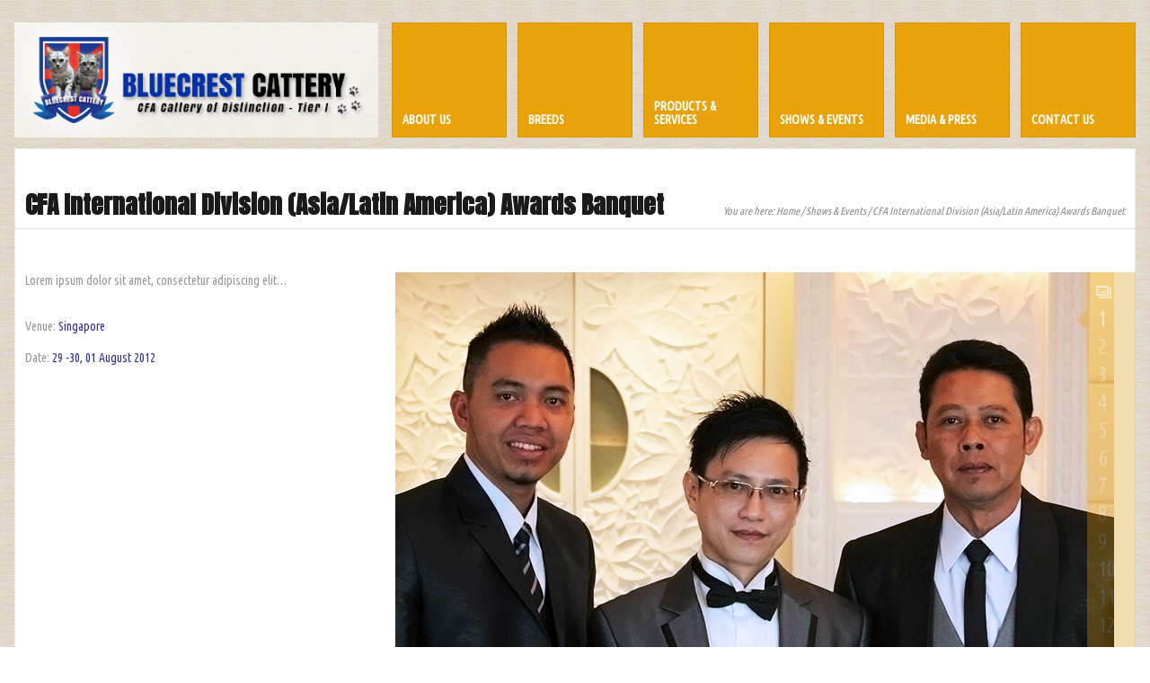

--- FILE ---
content_type: text/html; charset=UTF-8
request_url: http://www.bluecrestcattery.org/shows-events/cfa-banquet/
body_size: 31208
content:
<!DOCTYPE html>
<html lang="en-US">
<head>
	<meta http-equiv="Content-Type" content="text/html; charset=UTF-8" />
	<meta name="viewport" content="width=device-width,initial-scale=1,maximum-scale=1" />
	<meta http-equiv="X-UA-Compatible" content="IE=edge" />
	<title>CFA International Division (Asia/Latin America) Awards Banquet | BlueCrestCattery</title>


	<!-- Pingbacks -->
	<link rel="pingback" href="http://www.bluecrestcattery.org/xmlrpc.php" />

	<link rel="stylesheet" href="http://www.bluecrestcattery.org/wp-content/themes/metro/style.css" type="text/css" media="all" />
	<link rel="stylesheet" href="http://www.bluecrestcattery.org/wp-content/themes/metro/css/custom.css.php" type="text/css" />
			<link rel="stylesheet" href="http://www.bluecrestcattery.org/wp-content/themes/metro/css/responsive.css" type="text/css" />
		<!--[if IE 8]>
		<link rel="stylesheet" href="http://www.bluecrestcattery.org/wp-content/themes/metro/css/ie8.css" type="text/css" />
	<![endif]-->
	<!--[if lt IE 8]>
		<style>body{background:#fff;font:18px/24px Arial} .bg-overlay{display:none} .chromeframe {margin:40px;text-align:center} .chromeframe a{color:#0c5800;text-decoration:underline}</style>
	<![endif]-->

		
		
	<meta name='robots' content='max-image-preview:large' />
	<style>img:is([sizes="auto" i], [sizes^="auto," i]) { contain-intrinsic-size: 3000px 1500px }</style>
	<link rel="alternate" type="application/rss+xml" title="BlueCrestCattery &raquo; Feed" href="http://www.bluecrestcattery.org/feed/" />
<link rel="alternate" type="application/rss+xml" title="BlueCrestCattery &raquo; Comments Feed" href="http://www.bluecrestcattery.org/comments/feed/" />
<script type="text/javascript">
/* <![CDATA[ */
window._wpemojiSettings = {"baseUrl":"https:\/\/s.w.org\/images\/core\/emoji\/15.0.3\/72x72\/","ext":".png","svgUrl":"https:\/\/s.w.org\/images\/core\/emoji\/15.0.3\/svg\/","svgExt":".svg","source":{"concatemoji":"http:\/\/www.bluecrestcattery.org\/wp-includes\/js\/wp-emoji-release.min.js?ver=6.7.4"}};
/*! This file is auto-generated */
!function(i,n){var o,s,e;function c(e){try{var t={supportTests:e,timestamp:(new Date).valueOf()};sessionStorage.setItem(o,JSON.stringify(t))}catch(e){}}function p(e,t,n){e.clearRect(0,0,e.canvas.width,e.canvas.height),e.fillText(t,0,0);var t=new Uint32Array(e.getImageData(0,0,e.canvas.width,e.canvas.height).data),r=(e.clearRect(0,0,e.canvas.width,e.canvas.height),e.fillText(n,0,0),new Uint32Array(e.getImageData(0,0,e.canvas.width,e.canvas.height).data));return t.every(function(e,t){return e===r[t]})}function u(e,t,n){switch(t){case"flag":return n(e,"\ud83c\udff3\ufe0f\u200d\u26a7\ufe0f","\ud83c\udff3\ufe0f\u200b\u26a7\ufe0f")?!1:!n(e,"\ud83c\uddfa\ud83c\uddf3","\ud83c\uddfa\u200b\ud83c\uddf3")&&!n(e,"\ud83c\udff4\udb40\udc67\udb40\udc62\udb40\udc65\udb40\udc6e\udb40\udc67\udb40\udc7f","\ud83c\udff4\u200b\udb40\udc67\u200b\udb40\udc62\u200b\udb40\udc65\u200b\udb40\udc6e\u200b\udb40\udc67\u200b\udb40\udc7f");case"emoji":return!n(e,"\ud83d\udc26\u200d\u2b1b","\ud83d\udc26\u200b\u2b1b")}return!1}function f(e,t,n){var r="undefined"!=typeof WorkerGlobalScope&&self instanceof WorkerGlobalScope?new OffscreenCanvas(300,150):i.createElement("canvas"),a=r.getContext("2d",{willReadFrequently:!0}),o=(a.textBaseline="top",a.font="600 32px Arial",{});return e.forEach(function(e){o[e]=t(a,e,n)}),o}function t(e){var t=i.createElement("script");t.src=e,t.defer=!0,i.head.appendChild(t)}"undefined"!=typeof Promise&&(o="wpEmojiSettingsSupports",s=["flag","emoji"],n.supports={everything:!0,everythingExceptFlag:!0},e=new Promise(function(e){i.addEventListener("DOMContentLoaded",e,{once:!0})}),new Promise(function(t){var n=function(){try{var e=JSON.parse(sessionStorage.getItem(o));if("object"==typeof e&&"number"==typeof e.timestamp&&(new Date).valueOf()<e.timestamp+604800&&"object"==typeof e.supportTests)return e.supportTests}catch(e){}return null}();if(!n){if("undefined"!=typeof Worker&&"undefined"!=typeof OffscreenCanvas&&"undefined"!=typeof URL&&URL.createObjectURL&&"undefined"!=typeof Blob)try{var e="postMessage("+f.toString()+"("+[JSON.stringify(s),u.toString(),p.toString()].join(",")+"));",r=new Blob([e],{type:"text/javascript"}),a=new Worker(URL.createObjectURL(r),{name:"wpTestEmojiSupports"});return void(a.onmessage=function(e){c(n=e.data),a.terminate(),t(n)})}catch(e){}c(n=f(s,u,p))}t(n)}).then(function(e){for(var t in e)n.supports[t]=e[t],n.supports.everything=n.supports.everything&&n.supports[t],"flag"!==t&&(n.supports.everythingExceptFlag=n.supports.everythingExceptFlag&&n.supports[t]);n.supports.everythingExceptFlag=n.supports.everythingExceptFlag&&!n.supports.flag,n.DOMReady=!1,n.readyCallback=function(){n.DOMReady=!0}}).then(function(){return e}).then(function(){var e;n.supports.everything||(n.readyCallback(),(e=n.source||{}).concatemoji?t(e.concatemoji):e.wpemoji&&e.twemoji&&(t(e.twemoji),t(e.wpemoji)))}))}((window,document),window._wpemojiSettings);
/* ]]> */
</script>
<style id='wp-emoji-styles-inline-css' type='text/css'>

	img.wp-smiley, img.emoji {
		display: inline !important;
		border: none !important;
		box-shadow: none !important;
		height: 1em !important;
		width: 1em !important;
		margin: 0 0.07em !important;
		vertical-align: -0.1em !important;
		background: none !important;
		padding: 0 !important;
	}
</style>
<link rel='stylesheet' id='wp-block-library-css' href='http://www.bluecrestcattery.org/wp-includes/css/dist/block-library/style.min.css?ver=6.7.4' type='text/css' media='all' />
<style id='classic-theme-styles-inline-css' type='text/css'>
/*! This file is auto-generated */
.wp-block-button__link{color:#fff;background-color:#32373c;border-radius:9999px;box-shadow:none;text-decoration:none;padding:calc(.667em + 2px) calc(1.333em + 2px);font-size:1.125em}.wp-block-file__button{background:#32373c;color:#fff;text-decoration:none}
</style>
<style id='global-styles-inline-css' type='text/css'>
:root{--wp--preset--aspect-ratio--square: 1;--wp--preset--aspect-ratio--4-3: 4/3;--wp--preset--aspect-ratio--3-4: 3/4;--wp--preset--aspect-ratio--3-2: 3/2;--wp--preset--aspect-ratio--2-3: 2/3;--wp--preset--aspect-ratio--16-9: 16/9;--wp--preset--aspect-ratio--9-16: 9/16;--wp--preset--color--black: #000000;--wp--preset--color--cyan-bluish-gray: #abb8c3;--wp--preset--color--white: #ffffff;--wp--preset--color--pale-pink: #f78da7;--wp--preset--color--vivid-red: #cf2e2e;--wp--preset--color--luminous-vivid-orange: #ff6900;--wp--preset--color--luminous-vivid-amber: #fcb900;--wp--preset--color--light-green-cyan: #7bdcb5;--wp--preset--color--vivid-green-cyan: #00d084;--wp--preset--color--pale-cyan-blue: #8ed1fc;--wp--preset--color--vivid-cyan-blue: #0693e3;--wp--preset--color--vivid-purple: #9b51e0;--wp--preset--gradient--vivid-cyan-blue-to-vivid-purple: linear-gradient(135deg,rgba(6,147,227,1) 0%,rgb(155,81,224) 100%);--wp--preset--gradient--light-green-cyan-to-vivid-green-cyan: linear-gradient(135deg,rgb(122,220,180) 0%,rgb(0,208,130) 100%);--wp--preset--gradient--luminous-vivid-amber-to-luminous-vivid-orange: linear-gradient(135deg,rgba(252,185,0,1) 0%,rgba(255,105,0,1) 100%);--wp--preset--gradient--luminous-vivid-orange-to-vivid-red: linear-gradient(135deg,rgba(255,105,0,1) 0%,rgb(207,46,46) 100%);--wp--preset--gradient--very-light-gray-to-cyan-bluish-gray: linear-gradient(135deg,rgb(238,238,238) 0%,rgb(169,184,195) 100%);--wp--preset--gradient--cool-to-warm-spectrum: linear-gradient(135deg,rgb(74,234,220) 0%,rgb(151,120,209) 20%,rgb(207,42,186) 40%,rgb(238,44,130) 60%,rgb(251,105,98) 80%,rgb(254,248,76) 100%);--wp--preset--gradient--blush-light-purple: linear-gradient(135deg,rgb(255,206,236) 0%,rgb(152,150,240) 100%);--wp--preset--gradient--blush-bordeaux: linear-gradient(135deg,rgb(254,205,165) 0%,rgb(254,45,45) 50%,rgb(107,0,62) 100%);--wp--preset--gradient--luminous-dusk: linear-gradient(135deg,rgb(255,203,112) 0%,rgb(199,81,192) 50%,rgb(65,88,208) 100%);--wp--preset--gradient--pale-ocean: linear-gradient(135deg,rgb(255,245,203) 0%,rgb(182,227,212) 50%,rgb(51,167,181) 100%);--wp--preset--gradient--electric-grass: linear-gradient(135deg,rgb(202,248,128) 0%,rgb(113,206,126) 100%);--wp--preset--gradient--midnight: linear-gradient(135deg,rgb(2,3,129) 0%,rgb(40,116,252) 100%);--wp--preset--font-size--small: 13px;--wp--preset--font-size--medium: 20px;--wp--preset--font-size--large: 36px;--wp--preset--font-size--x-large: 42px;--wp--preset--spacing--20: 0.44rem;--wp--preset--spacing--30: 0.67rem;--wp--preset--spacing--40: 1rem;--wp--preset--spacing--50: 1.5rem;--wp--preset--spacing--60: 2.25rem;--wp--preset--spacing--70: 3.38rem;--wp--preset--spacing--80: 5.06rem;--wp--preset--shadow--natural: 6px 6px 9px rgba(0, 0, 0, 0.2);--wp--preset--shadow--deep: 12px 12px 50px rgba(0, 0, 0, 0.4);--wp--preset--shadow--sharp: 6px 6px 0px rgba(0, 0, 0, 0.2);--wp--preset--shadow--outlined: 6px 6px 0px -3px rgba(255, 255, 255, 1), 6px 6px rgba(0, 0, 0, 1);--wp--preset--shadow--crisp: 6px 6px 0px rgba(0, 0, 0, 1);}:where(.is-layout-flex){gap: 0.5em;}:where(.is-layout-grid){gap: 0.5em;}body .is-layout-flex{display: flex;}.is-layout-flex{flex-wrap: wrap;align-items: center;}.is-layout-flex > :is(*, div){margin: 0;}body .is-layout-grid{display: grid;}.is-layout-grid > :is(*, div){margin: 0;}:where(.wp-block-columns.is-layout-flex){gap: 2em;}:where(.wp-block-columns.is-layout-grid){gap: 2em;}:where(.wp-block-post-template.is-layout-flex){gap: 1.25em;}:where(.wp-block-post-template.is-layout-grid){gap: 1.25em;}.has-black-color{color: var(--wp--preset--color--black) !important;}.has-cyan-bluish-gray-color{color: var(--wp--preset--color--cyan-bluish-gray) !important;}.has-white-color{color: var(--wp--preset--color--white) !important;}.has-pale-pink-color{color: var(--wp--preset--color--pale-pink) !important;}.has-vivid-red-color{color: var(--wp--preset--color--vivid-red) !important;}.has-luminous-vivid-orange-color{color: var(--wp--preset--color--luminous-vivid-orange) !important;}.has-luminous-vivid-amber-color{color: var(--wp--preset--color--luminous-vivid-amber) !important;}.has-light-green-cyan-color{color: var(--wp--preset--color--light-green-cyan) !important;}.has-vivid-green-cyan-color{color: var(--wp--preset--color--vivid-green-cyan) !important;}.has-pale-cyan-blue-color{color: var(--wp--preset--color--pale-cyan-blue) !important;}.has-vivid-cyan-blue-color{color: var(--wp--preset--color--vivid-cyan-blue) !important;}.has-vivid-purple-color{color: var(--wp--preset--color--vivid-purple) !important;}.has-black-background-color{background-color: var(--wp--preset--color--black) !important;}.has-cyan-bluish-gray-background-color{background-color: var(--wp--preset--color--cyan-bluish-gray) !important;}.has-white-background-color{background-color: var(--wp--preset--color--white) !important;}.has-pale-pink-background-color{background-color: var(--wp--preset--color--pale-pink) !important;}.has-vivid-red-background-color{background-color: var(--wp--preset--color--vivid-red) !important;}.has-luminous-vivid-orange-background-color{background-color: var(--wp--preset--color--luminous-vivid-orange) !important;}.has-luminous-vivid-amber-background-color{background-color: var(--wp--preset--color--luminous-vivid-amber) !important;}.has-light-green-cyan-background-color{background-color: var(--wp--preset--color--light-green-cyan) !important;}.has-vivid-green-cyan-background-color{background-color: var(--wp--preset--color--vivid-green-cyan) !important;}.has-pale-cyan-blue-background-color{background-color: var(--wp--preset--color--pale-cyan-blue) !important;}.has-vivid-cyan-blue-background-color{background-color: var(--wp--preset--color--vivid-cyan-blue) !important;}.has-vivid-purple-background-color{background-color: var(--wp--preset--color--vivid-purple) !important;}.has-black-border-color{border-color: var(--wp--preset--color--black) !important;}.has-cyan-bluish-gray-border-color{border-color: var(--wp--preset--color--cyan-bluish-gray) !important;}.has-white-border-color{border-color: var(--wp--preset--color--white) !important;}.has-pale-pink-border-color{border-color: var(--wp--preset--color--pale-pink) !important;}.has-vivid-red-border-color{border-color: var(--wp--preset--color--vivid-red) !important;}.has-luminous-vivid-orange-border-color{border-color: var(--wp--preset--color--luminous-vivid-orange) !important;}.has-luminous-vivid-amber-border-color{border-color: var(--wp--preset--color--luminous-vivid-amber) !important;}.has-light-green-cyan-border-color{border-color: var(--wp--preset--color--light-green-cyan) !important;}.has-vivid-green-cyan-border-color{border-color: var(--wp--preset--color--vivid-green-cyan) !important;}.has-pale-cyan-blue-border-color{border-color: var(--wp--preset--color--pale-cyan-blue) !important;}.has-vivid-cyan-blue-border-color{border-color: var(--wp--preset--color--vivid-cyan-blue) !important;}.has-vivid-purple-border-color{border-color: var(--wp--preset--color--vivid-purple) !important;}.has-vivid-cyan-blue-to-vivid-purple-gradient-background{background: var(--wp--preset--gradient--vivid-cyan-blue-to-vivid-purple) !important;}.has-light-green-cyan-to-vivid-green-cyan-gradient-background{background: var(--wp--preset--gradient--light-green-cyan-to-vivid-green-cyan) !important;}.has-luminous-vivid-amber-to-luminous-vivid-orange-gradient-background{background: var(--wp--preset--gradient--luminous-vivid-amber-to-luminous-vivid-orange) !important;}.has-luminous-vivid-orange-to-vivid-red-gradient-background{background: var(--wp--preset--gradient--luminous-vivid-orange-to-vivid-red) !important;}.has-very-light-gray-to-cyan-bluish-gray-gradient-background{background: var(--wp--preset--gradient--very-light-gray-to-cyan-bluish-gray) !important;}.has-cool-to-warm-spectrum-gradient-background{background: var(--wp--preset--gradient--cool-to-warm-spectrum) !important;}.has-blush-light-purple-gradient-background{background: var(--wp--preset--gradient--blush-light-purple) !important;}.has-blush-bordeaux-gradient-background{background: var(--wp--preset--gradient--blush-bordeaux) !important;}.has-luminous-dusk-gradient-background{background: var(--wp--preset--gradient--luminous-dusk) !important;}.has-pale-ocean-gradient-background{background: var(--wp--preset--gradient--pale-ocean) !important;}.has-electric-grass-gradient-background{background: var(--wp--preset--gradient--electric-grass) !important;}.has-midnight-gradient-background{background: var(--wp--preset--gradient--midnight) !important;}.has-small-font-size{font-size: var(--wp--preset--font-size--small) !important;}.has-medium-font-size{font-size: var(--wp--preset--font-size--medium) !important;}.has-large-font-size{font-size: var(--wp--preset--font-size--large) !important;}.has-x-large-font-size{font-size: var(--wp--preset--font-size--x-large) !important;}
:where(.wp-block-post-template.is-layout-flex){gap: 1.25em;}:where(.wp-block-post-template.is-layout-grid){gap: 1.25em;}
:where(.wp-block-columns.is-layout-flex){gap: 2em;}:where(.wp-block-columns.is-layout-grid){gap: 2em;}
:root :where(.wp-block-pullquote){font-size: 1.5em;line-height: 1.6;}
</style>
<link rel='stylesheet' id='prettyPhoto-css' href='http://www.bluecrestcattery.org/wp-content/themes/metro/css/prettyPhoto.css?ver=6.7.4' type='text/css' media='all' />
<script type="text/javascript" src="http://www.bluecrestcattery.org/wp-includes/js/jquery/jquery.min.js?ver=3.7.1" id="jquery-core-js"></script>
<script type="text/javascript" src="http://www.bluecrestcattery.org/wp-includes/js/jquery/jquery-migrate.min.js?ver=3.4.1" id="jquery-migrate-js"></script>
<script type="text/javascript" src="http://www.bluecrestcattery.org/wp-content/themes/metro/widgets/tweets/js/tweets.js?ver=6.7.4" id="om-widget-tweets-js"></script>
<link rel="https://api.w.org/" href="http://www.bluecrestcattery.org/wp-json/" /><link rel="alternate" title="JSON" type="application/json" href="http://www.bluecrestcattery.org/wp-json/wp/v2/pages/1317" /><link rel="EditURI" type="application/rsd+xml" title="RSD" href="http://www.bluecrestcattery.org/xmlrpc.php?rsd" />
<meta name="generator" content="WordPress 6.7.4" />
<link rel="canonical" href="http://www.bluecrestcattery.org/shows-events/cfa-banquet/" />
<link rel='shortlink' href='http://www.bluecrestcattery.org/?p=1317' />
<link rel="alternate" title="oEmbed (JSON)" type="application/json+oembed" href="http://www.bluecrestcattery.org/wp-json/oembed/1.0/embed?url=http%3A%2F%2Fwww.bluecrestcattery.org%2Fshows-events%2Fcfa-banquet%2F" />
<link rel="alternate" title="oEmbed (XML)" type="text/xml+oembed" href="http://www.bluecrestcattery.org/wp-json/oembed/1.0/embed?url=http%3A%2F%2Fwww.bluecrestcattery.org%2Fshows-events%2Fcfa-banquet%2F&#038;format=xml" />
<link rel="shortcut icon" href="http://www.bluecrestcattery.org/wp-content/uploads/2014/01/BLUECAT-32.png"/><script>jQuery(document).ready(function(){sidebar_slide_init();});</script><style>@media only screen and (max-width: 767px){ .big-slider-wrapper, .big-slider-control {display:none !important} }</style></head>
<body class="page-template page-template-template-full-width page-template-template-full-width-php page page-id-1317 page-child parent-pageid-12">
<!--[if lt IE 8]><p class="chromeframe">Your browser is <em>ancient!</em> <a href="http://browsehappy.com/">Upgrade to a different browser</a> or <a href="http://www.google.com/chromeframe/?redirect=true">install Google Chrome Frame</a> to experience this site.</p><![endif]-->
<div class="bg-overlay">

	<div class="container">
		
		<!-- Headline -->
		<div class="headline block-full">
			<div class="headline-text">
							</div>
		</div>
		<!-- /Headline -->
	
		<!-- Logo & Menu -->
		
		<div class="logo-pane block-3 block-h-1 bg-color-menu logo-pane-no-bg">
			<div class="logo-pane-inner">

				<div class="logo-image"><a href="http://www.bluecrestcattery.org"><img src="http://www.bluecrestcattery.org/wp-content/uploads/2014/05/BlueCrestCatteryLogoupdated3.png" alt="BlueCrestCattery" /></a></div>			</div>
		</div>
		
		<ul class="primary-menu block-6 no-mar"><li id="menu-item-26" class="menu-item menu-item-type-post_type menu-item-object-page block-1 block-h-1 menu-item-26"><a href="http://www.bluecrestcattery.org/about/"><span>ABOUT US</span></a></li>
<li id="menu-item-3867" class="menu-item menu-item-type-post_type menu-item-object-page block-1 block-h-1 menu-item-3867"><a href="http://www.bluecrestcattery.org/breeds/"><span>BREEDS</span></a></li>
<li id="menu-item-31" class="menu-item menu-item-type-post_type menu-item-object-page block-1 block-h-1 menu-item-31"><a href="http://www.bluecrestcattery.org/products-services/"><span>PRODUCTS &#038; SERVICES</span></a></li>
<li id="menu-item-33" class="menu-item menu-item-type-post_type menu-item-object-page current-page-ancestor block-1 block-h-1 menu-item-33"><a href="http://www.bluecrestcattery.org/shows-events/"><span>SHOWS &#038; EVENTS</span></a></li>
<li id="menu-item-30" class="menu-item menu-item-type-post_type menu-item-object-page block-1 block-h-1 menu-item-30"><a href="http://www.bluecrestcattery.org/media-press/"><span>MEDIA &#038; PRESS</span></a></li>
<li id="menu-item-28" class="menu-item menu-item-type-post_type menu-item-object-page block-1 block-h-1 menu-item-28"><a href="http://www.bluecrestcattery.org/contact-us/"><span>CONTACT US</span></a></li>
</ul><div class="primary-menu-select bg-color-menu"><select id="primary-menu-select" onchange="if(this.value!=''){document.location.href=this.value}"><option value="">Menu:</option><option value="http://www.bluecrestcattery.org/about/">ABOUT US</option><option value="http://www.bluecrestcattery.org/breeds/">BREEDS</option><option value="http://www.bluecrestcattery.org/products-services/">PRODUCTS & SERVICES</option><option value="http://www.bluecrestcattery.org/shows-events/">SHOWS & EVENTS</option><option value="http://www.bluecrestcattery.org/media-press/">MEDIA & PRESS</option><option value="http://www.bluecrestcattery.org/contact-us/">CONTACT US</option></select></div>		<div class="clear"></div>
		
		<!-- /Logo & Menu -->

		
		<div class="block-full bg-color-main content-without-sidebar">
			<div class="block-inner">
								<div class="tbl-bottom">
					<div class="tbl-td">
						<h1 class="page-h1">CFA International Division (Asia/Latin America) Awards Banquet</h1>
					</div>
											<div class="tbl-td">
							<div class="breadcrumbs">You are here: <a href="http://www.bluecrestcattery.org">Home</a> / <a href="http://www.bluecrestcattery.org/shows-events/">Shows & Events</a> / CFA International Division (Asia/Latin America) Awards Banquet</div>						</div>
									</div>
				<div class="clear page-h1-divider"></div>
      		
          
							
						<div class="post-1317 page type-page status-publish hentry" id="post-1317">
							<div class="one-third">
<p><span style="color: #999999;">Lorem ipsum dolor sit amet, consectetur adipiscing elit&#8230;</span></p>
<p><span style="color: #333333;"><div class="clear"></div></span></p>
<p><span style="color: #999999;">Venue: <span style="color: #333399;">Singapore</span></span></p>
<p><span style="color: #999999;">Date: <span style="color: #333399;">29 -30, 01 August 2012</span></span></p>
<p></div>
<div class="two-third last"><div class="eat-left eat-right"><div class="custom-gallery"><div class="items"><div class="item" rel="slide-3096"><a href="http://www.bluecrestcattery.org/wp-content/uploads/2013/11/CFA-Banquet.jpg" rel="prettyPhoto[postgal_3044]"><img fetchpriority="high" decoding="async" height="600" width="800" src="http://www.bluecrestcattery.org/wp-content/uploads/2013/11/CFA-Banquet.jpg" alt="CFA International Division (Asia/Latin America) Awards Banquet" /></a></div><div class="item" rel="slide-3097"><a href="http://www.bluecrestcattery.org/wp-content/uploads/2013/11/CFA-Banquet-1.jpg" rel="prettyPhoto[postgal_3044]"><img decoding="async" height="600" width="800" src="http://www.bluecrestcattery.org/wp-content/uploads/2013/11/CFA-Banquet-1.jpg" alt="CFA International Division (Asia/Latin America) Awards Banquet" /></a></div><div class="item" rel="slide-3098"><a href="http://www.bluecrestcattery.org/wp-content/uploads/2013/11/CFA-Banquet-2.jpg" rel="prettyPhoto[postgal_3044]"><img decoding="async" height="600" width="800" src="http://www.bluecrestcattery.org/wp-content/uploads/2013/11/CFA-Banquet-2.jpg" alt="CFA International Division (Asia/Latin America) Awards Banquet" /></a></div><div class="item" rel="slide-3099"><a href="http://www.bluecrestcattery.org/wp-content/uploads/2013/11/CFA-Banquet-3.jpg" rel="prettyPhoto[postgal_3044]"><img loading="lazy" decoding="async" height="600" width="800" src="http://www.bluecrestcattery.org/wp-content/uploads/2013/11/CFA-Banquet-3.jpg" alt="CFA International Division (Asia/Latin America) Awards Banquet" /></a></div><div class="item" rel="slide-3100"><a href="http://www.bluecrestcattery.org/wp-content/uploads/2013/11/CFA-Banquet-4.jpg" rel="prettyPhoto[postgal_3044]"><img loading="lazy" decoding="async" height="600" width="800" src="http://www.bluecrestcattery.org/wp-content/uploads/2013/11/CFA-Banquet-4.jpg" alt="CFA International Division (Asia/Latin America) Awards Banquet" /></a></div><div class="item" rel="slide-3101"><a href="http://www.bluecrestcattery.org/wp-content/uploads/2013/11/CFA-Banquet-5.jpg" rel="prettyPhoto[postgal_3044]"><img loading="lazy" decoding="async" height="600" width="800" src="http://www.bluecrestcattery.org/wp-content/uploads/2013/11/CFA-Banquet-5.jpg" alt="CFA International Division (Asia/Latin America) Awards Banquet" /></a></div><div class="item" rel="slide-3102"><a href="http://www.bluecrestcattery.org/wp-content/uploads/2013/11/CFA-Banquet-6.jpg" rel="prettyPhoto[postgal_3044]"><img loading="lazy" decoding="async" height="600" width="800" src="http://www.bluecrestcattery.org/wp-content/uploads/2013/11/CFA-Banquet-6.jpg" alt="CFA International Division (Asia/Latin America) Awards Banquet" /></a></div><div class="item" rel="slide-3103"><a href="http://www.bluecrestcattery.org/wp-content/uploads/2013/11/CFA-Banquet-7.jpg" rel="prettyPhoto[postgal_3044]"><img loading="lazy" decoding="async" height="600" width="800" src="http://www.bluecrestcattery.org/wp-content/uploads/2013/11/CFA-Banquet-7.jpg" alt="CFA International Division (Asia/Latin America) Awards Banquet" /></a></div><div class="item" rel="slide-3104"><a href="http://www.bluecrestcattery.org/wp-content/uploads/2013/11/CFA-Banquet-8.jpg" rel="prettyPhoto[postgal_3044]"><img loading="lazy" decoding="async" height="600" width="800" src="http://www.bluecrestcattery.org/wp-content/uploads/2013/11/CFA-Banquet-8.jpg" alt="CFA International Division (Asia/Latin America) Awards Banquet" /></a></div><div class="item" rel="slide-3105"><a href="http://www.bluecrestcattery.org/wp-content/uploads/2013/11/CFA-Banquet-9.jpg" rel="prettyPhoto[postgal_3044]"><img loading="lazy" decoding="async" height="800" width="600" src="http://www.bluecrestcattery.org/wp-content/uploads/2013/11/CFA-Banquet-9.jpg" alt="CFA International Division (Asia/Latin America) Awards Banquet" /></a></div><div class="item" rel="slide-3106"><a href="http://www.bluecrestcattery.org/wp-content/uploads/2013/11/CFA-Banquet-10.jpg" rel="prettyPhoto[postgal_3044]"><img loading="lazy" decoding="async" height="600" width="800" src="http://www.bluecrestcattery.org/wp-content/uploads/2013/11/CFA-Banquet-10.jpg" alt="CFA International Division (Asia/Latin America) Awards Banquet" /></a></div><div class="item" rel="slide-3107"><a href="http://www.bluecrestcattery.org/wp-content/uploads/2013/11/CFA-Banquet-11.jpg" rel="prettyPhoto[postgal_3044]"><img loading="lazy" decoding="async" height="800" width="600" src="http://www.bluecrestcattery.org/wp-content/uploads/2013/11/CFA-Banquet-11.jpg" alt="CFA International Division (Asia/Latin America) Awards Banquet" /></a></div></div></div></div></p>
<p style="text-align: right;"><a class="button single-color text-bright size-medium" href="http://www.bluecrestcattery.org/shows-events/#tab-2012" id="sc_button_1">Back</a><style>#sc_button_1{color:#ffffff !important}</style></div><div class="clear"></div>
						</div>
						
										
										
												
			</div>
		</div>

				
						
				
		
				
		<!-- /Content -->
		
		<div class="clear anti-mar">&nbsp;</div>

				
			<!-- Footer -->
			
			<div class="footer block-full bg-color-footer">
				<div class="eat-outer-margins">
					
											<div class="block-3">
							<div class="block-inner widgets-area">
											<!-- Footer Left Column -->
							<!-- /Footer Left Column -->							</div>
						</div>
						
						<div class="block-3">
							<div class="block-inner widgets-area">
											<!-- Footer Center Column -->
							<div class="textwidget"><script async src="//pagead2.googlesyndication.com/pagead/js/adsbygoogle.js"></script>
<!-- Blue Crest Cattery Footer -->
<ins class="adsbygoogle"
     style="display:block"
     data-ad-client="ca-pub-1046917077666476"
     data-ad-slot="9500663894"
     data-ad-format="auto"></ins>
<script>
(adsbygoogle = window.adsbygoogle || []).push({});
</script></div>
		<div class="clear"></div>			<!-- /Footer Center Column -->							</div>
						</div>
						
						<div class="block-3">
							<div class="block-inner widgets-area">
											<!-- Footer Right Column -->
				<div class="widget-header">Partners</div>			<div class="textwidget"><p style="text-align: center;"><a href="https://www.purina.com/pro-plan" target="_blank" rel="noopener noreferrer"><img class="alignnone wp-image-222 aligncenter" src="http://www.bluecrestcattery.org/wp-content/uploads/2024/01/LOGO.jpg"" width="320" height="320" />Purina Pro Plan</a></p></div>
		<div class="clear"></div>			<!-- /Footer Right Column -->							</div>
						</div>
			
						<div class="clear"></div>
					
											<div class="block-full"><div class="block-inner" style="padding-top:0;padding-bottom:0"><div class="sub-footer-divider"></div></div></div>
										
											<!-- SubFooter -->
						<div class="block-full sub-footer">
							<div class="block-inner">
								<div class="two-third sub-footer-column-1">
<div style="text-align: left;float:left; width:200px; height: 28px; margin-top: -5px;">
<span style="color: #888888;">
<a href="http://www.cfainc.org/" target="_blank">
<img class="wp-image-1101 alignnone" alt="CFA-logo" src="http://www.bluecrestcattery.org/wp-content/uploads/2013/09/CFA-logo.png" width="45" height="30" /></a>
<!--
&nbsp;&nbsp;&nbsp;&nbsp;&nbsp;&nbsp;&nbsp;&nbsp;
<a href="http://www.tica.org/" target="_blank">
<img class="wp-image-1102 alignnone" alt="TICA-logo" src="http://www.bluecrestcattery.org/wp-content/uploads/2013/09/TICA-logo.png" width="45" height="30" />
</a> //-->
&nbsp;&nbsp;&nbsp;&nbsp;&nbsp;&nbsp;&nbsp;&nbsp;
<img class="wp-image-1103 alignnone" alt="APCC-logo" src="http://www.bluecrestcattery.org/wp-content/uploads/2013/09/APCC-logo.png" width="45" height="30" />
&nbsp;&nbsp;&nbsp;&nbsp;&nbsp;&nbsp;&nbsp;&nbsp;
<a href="http://www.petsstation.com.sg/" target="_blank">
<img class="wp-image-1104 alignnone" alt="PetStation-logo" src="http://www.bluecrestcattery.org/wp-content/uploads/2013/09/PetStation-logo.png" width="45" height="30" /></a></span></div>
&nbsp;&nbsp;&nbsp;&nbsp;&nbsp;
BLUECREST CATTERY &copy 2008 - 2024 &nbsp;&nbsp;&nbsp;|&nbsp;&nbsp;&nbsp; All Rights Reserved &nbsp;&nbsp;&nbsp;|&nbsp;&nbsp;&nbsp; <a href="http://www.bluecrestcattery.org/privacy-policy/">Privacy Policy</a>
</div>
								<div class="one-third last sub-footer-column-2"><a href="http://www.facebook.com/thomas.lowkw" class="social color-light facebook"></a></div>
								<div class="clear"></div>
							</div>
						</div>
						
						<!-- /SubFooter -->
							
					
				</div>
			</div>
			
			<!-- /Footer -->

				

	</div>
	
	<script type="text/javascript" src="http://www.bluecrestcattery.org/wp-content/themes/metro/js/jquery.jplayer.min.js?ver=6.7.4" id="jPlayer-js"></script>
<script type="text/javascript" src="http://www.bluecrestcattery.org/wp-content/themes/metro/js/jquery.prettyPhoto.js?ver=6.7.4" id="prettyPhoto-js"></script>
<script type="text/javascript" src="http://www.bluecrestcattery.org/wp-content/themes/metro/js/jquery.omslider.min.js?ver=6.7.4" id="omSlider-js"></script>
<script type="text/javascript" src="http://www.bluecrestcattery.org/wp-content/themes/metro/js/libraries.js?ver=6.7.4" id="libraries-js"></script>
<script type="text/javascript" src="http://www.bluecrestcattery.org/wp-content/themes/metro/js/jquery.isotope.min.js?ver=6.7.4" id="isotope-js"></script>
<script type="text/javascript" src="http://www.bluecrestcattery.org/wp-content/themes/metro/js/jquery.validate.min.js?ver=6.7.4" id="validate-js"></script>
<script type="text/javascript" src="http://www.bluecrestcattery.org/wp-content/themes/metro/js/jquery.form.min.js?ver=6.7.4" id="form-js"></script>
<script type="text/javascript" src="http://www.bluecrestcattery.org/wp-content/themes/metro/js/custom.js?ver=6.7.4" id="om_custom-js"></script>
	
	</div>	
</body>
</html>

<!-- Page supported by LiteSpeed Cache 6.0.0.1 on 2026-01-17 15:04:27 -->

--- FILE ---
content_type: text/html; charset=utf-8
request_url: https://www.google.com/recaptcha/api2/aframe
body_size: 266
content:
<!DOCTYPE HTML><html><head><meta http-equiv="content-type" content="text/html; charset=UTF-8"></head><body><script nonce="s3MjMyyigOXx832owgbWmg">/** Anti-fraud and anti-abuse applications only. See google.com/recaptcha */ try{var clients={'sodar':'https://pagead2.googlesyndication.com/pagead/sodar?'};window.addEventListener("message",function(a){try{if(a.source===window.parent){var b=JSON.parse(a.data);var c=clients[b['id']];if(c){var d=document.createElement('img');d.src=c+b['params']+'&rc='+(localStorage.getItem("rc::a")?sessionStorage.getItem("rc::b"):"");window.document.body.appendChild(d);sessionStorage.setItem("rc::e",parseInt(sessionStorage.getItem("rc::e")||0)+1);localStorage.setItem("rc::h",'1768633470271');}}}catch(b){}});window.parent.postMessage("_grecaptcha_ready", "*");}catch(b){}</script></body></html>

--- FILE ---
content_type: text/css
request_url: http://www.bluecrestcattery.org/wp-content/themes/metro/style.css
body_size: 95534
content:
/*-----------------------------------------------------------------------------------

	Theme Name: MetroStyle
	Theme URI: http://www.olevmedia.com
	Description: All Purpose Theme
	Author: OlevMedia
	Author URI: http://www.olevmedia.com
	License: GNU General Public License version 3.0
	License URI: http://www.gnu.org/licenses/gpl-3.0.html
	Version: 1.3.5
	
	All files, unless otherwise stated, are released under the GNU General Public License
	version 3.0 (http://www.gnu.org/licenses/gpl-3.0.html)

-----------------------------------------------------------------------------------*/

@font-face {
  font-family: 'FontAwesome';
  src: url('fonts/fontawesome-webfont.eot?v=3.0.1');
  src: url('fonts/fontawesome-webfont.eot?#iefix&v=3.0.1') format('embedded-opentype'),
    url('fonts/fontawesome-webfont.woff?v=3.0.1') format('woff'),
    url('fonts/fontawesome-webfont.ttf?v=3.0.1') format('truetype');
  font-weight: normal;
  font-style: normal;
}

html {
	-webkit-text-size-adjust: none;
}

body
{
	margin:0;
	padding:0;
	font:12px/16px 'Arial';
}

.bg-overlay
{
	padding:1px 0;
	background-attachment:fixed;
	background-repeat:repeat;
}

*
{
	outline:none;
}

img
{
	border:0;
}

.clear
{
	clear:both;
	height:0;
	overflow:hidden;
}

/************************
 * Text
 ************************/

a
{
	text-decoration:none;
}

a:hover
{
	text-decoration:underline;
}

p
{
	margin:16px 0;
}

h1,h2,h3,h4,h5,h6
{
	margin:32px 0 16px 0;
	line-height:140%;
	font-weight:bold;
}

.one-half h1:first-child, .one-half h2:first-child, .one-half h3:first-child, .one-half h4:first-child, .one-half h5:first-child, .one-half h6:first-child,
.one-third h1:first-child, .one-third h2:first-child, .one-third h3:first-child, .one-third h4:first-child, .one-third h5:first-child, .one-third h6:first-child,
.two-third h1:first-child, .two-third h2:first-child, .two-third h3:first-child, .two-third h4:first-child, .two-third h5:first-child, .two-third h6:first-child,
.one-fourth h1:first-child, .one-fourth h2:first-child, .one-fourth h3:first-child, .one-fourth h4:first-child, .one-fourth h5:first-child, .one-fourth h6:first-child,
.three-fourth h1:first-child, .three-fourth h2:first-child, .three-fourth h3:first-child, .three-fourth h4:first-child, .three-fourth h5:first-child, .three-fourth h6:first-child,
.one-fifth h1:first-child, .one-fifth h2:first-child, .one-fifth h3:first-child, .one-fifth h4:first-child, .one-fifth h5:first-child, .one-fifth h6:first-child,
.two-fifth h1:first-child, .two-fifth h2:first-child, .two-fifth h3:first-child, .two-fifth h4:first-child, .two-fifth h5:first-child, .two-fifth h6:first-child,
.three-fifth h1:first-child, .three-fifth h2:first-child, .three-fifth h3:first-child, .three-fifth h4:first-child, .three-fifth h5:first-child, .three-fifth h6:first-child,
.four-fifth h1:first-child, .four-fifth h2:first-child, .four-fifth h3:first-child, .four-fifth h4:first-child, .four-fifth h5:first-child, .four-fifth h6:first-child,
.one-sixth h1:first-child, .one-sixth h2:first-child, .one-sixth h3:first-child, .one-sixth h4:first-child, .one-sixth h5:first-child, .one-sixth h6:first-child,
.five-sixth h1:first-child, .five-sixth h2:first-child, .five-sixth h3:first-child, .five-sixth h4:first-child, .five-sixth h5:first-child, .five-sixth h6:first-child
{
	margin-top:0;
}

h1
{
	font-size:196%;
}

h2
{
	font-size:165%;
}

h3
{
	font-size:150%;
}

h4
{
	font-size:135%;
}

h5
{
	font-size:120%;
}

h6
{
	font-size:100%;
}

cite
{
	font-style:normal;
}

/************************
 * Responsive Images & Videos
 ************************/
 
img {
	max-width:100%;
	height:auto;
}

.video-embed,
.video-embed-ni {
	height: 0;
  overflow: hidden;
  padding-bottom: 56.25%;
  position: relative;
}

.video-embed iframe,  
.video-embed object,  
.video-embed embed,
.video-embed video {
	position: absolute;
	top: 0;
	left: 0;
	height: 100% !important;
	width: 100% !important;
}

.video-embed-ni iframe,  
.video-embed-ni object,  
.video-embed-ni embed,
.video-embed-ni video {
	position: absolute;
	top: 0;
	left: 0;
	height: 100%;
	width: 100%;
}

/*********************************************************************
 ** Columns
 *********************************************************************/

.one-half,
.one-third,
.two-third,
.one-fourth,
.three-fourth,
.one-fifth,
.two-fifth,
.three-fifth,
.four-fifth,
.one-sixth,
.five-sixth {
  float: left;
  margin: 0 4% 0 0;
}
.one-half.last,
.one-third.last,
.two-third.last,
.one-fourth.last,
.three-fourth.last,
.one-fifth.last,
.two-fifth.last,
.three-fifth.last,
.four-fifth.last,
.one-sixth.last,
.five-sixth.last {
  margin-right: 0;
}
.one-half {
  width: 48%;
}
.one-third {
  width: 30.66%;
}
.two-third {
  width: 65.33%;
}
.one-fourth {
  width: 22%;
}
.three-fourth {
  width: 74%;
}
.one-fifth {
  width: 16.8%;
}
.two-fifth {
  width: 37.6%;
}
.three-fifth {
  width: 58.4%;
}
.four-fifth {
  width: 79.2%;
}
.one-sixth {
  width: 13.33%;
}
.five-sixth {
  width: 82.66%;
}

/************************
 * Overall Markup
 ************************/

.container
{
	width:972px;
	margin:0 auto;
}

.block-1,
.block-2,
.block-3,
.block-4,
.block-5,
.block-6,
.block-7
{
	margin:6px;
	float:left;
	position:relative;
}

.block-1.no-mar,
.block-2.no-mar,
.block-3.no-mar,
.block-4.no-mar,
.block-5.no-mar,
.block-6.no-mar,
.block-7.no-mar,
.block-full.no-mar,
.block-1.zero-mar,
.block-2.zero-mar,
.block-3.zero-mar,
.block-4.zero-mar,
.block-5.zero-mar,
.block-6.zero-mar,
.block-7.zero-mar,
.block-full.zero-mar
{
	margin:0;
}

.block-1
{
	width:96px;
}

/* 110% zoom fix */
@media only screen and (min-width: 980px) and (max-width: 1259px)
{
	.webkit .block-1
	{
		width:95.99px;
	}
}

.block-1.no-mar
{
	width:108px;
}

.block-2
{
	width:204px;
}

.block-2.no-mar
{
	width:216px;
}

.block-3
{
	width:312px;
}

.block-3.no-mar
{
	width:324px;
}

.block-4
{
	width:420px;
}

.block-4.no-mar
{
	width:432px;
}

.block-5
{
	width:528px;
}

.block-5.no-mar
{
	width:540px;
}

.block-6
{
	width:636px;
}

.block-6.no-mar
{
	width:648px;
}

.block-7
{
	width:744px;
}

.block-7.no-mar
{
	width:756px;
}

.block-8
{
	width:852px;
}

.block-8.no-mar
{
	width:864px;
}

.block-full
{
	margin:6px;
}

.block-h-half
{
	height:42px;
}

.block-h-1
{
	height:96px;
}

.block-h-1.no-mar
{
	height:108px;
}

.block-h-2
{
	height:204px;
}

.block-h-2.no-mar
{
	height:216px;
}

.block-h-3
{
	height:312px;
}

.block-h-3.no-mar
{
	height:324px;
}

.block-inner
{
	padding:10px;
	position:relative;
}

.blocks-same-height-uber-wrapper
{
	overflow:hidden;
}

.blocks-same-height-wrapper
{
	margin:6px -6px;
	padding:6px 0;
}

.blocks-same-height
{
	display:table;
	width:100%;
	table-layout:fixed;
	border-collapse:separate;
	border-spacing:12px;
	margin:-18px 0;
}

.blocks-same-height > .block-1,
.blocks-same-height > .block-2,
.blocks-same-height > .block-3,
.blocks-same-height > .block-4,
.blocks-same-height > .block-5,
.blocks-same-height > .block-6,
.blocks-same-height > .block-7,
.blocks-same-height > .block-8,
.blocks-same-height > .block-full
{
	display:table-cell;
	float:none;
	vertical-align:top;
}

.eat-margins
{
	margin:-10px;
}

.eat-outer-margins
{
	margin:0 -6px;
}

.eat-margins img
{
	display:block;
}

.tbl-bottom
{
	display:table;
	border-collapse:collapse;
	margin:0;
	width:100%;
}

.tbl-bottom .tbl-td
{
	display:table-cell;
	vertical-align:bottom;
	padding:0;
}

.move-left
{
	position:relative;
	left:-10px;	
}

.move-right
{
	position:relative;
	left:10px;	
}

.eat-left
{
	margin-left:-10px;	
}

.eat-right
{
	margin-right:-10px;	
}

.fs-s,
.fs-xs
{
	font-size:90%;
}

.dn
{
	display:none;
}

.bg-color-menu,
.bg-color-slider,
.bg-color-main,
.bg-color-sidebar,
.bg-color-footer,
.primary-menu li.block-1
{
	-webkit-box-shadow:inset 0 0 0 1px rgba(0,0,0,0.07);
	-moz-box-shadow:inset 0 0 0 1px rgba(0,0,0,0.07);
	box-shadow:inset 0 0 0 1px rgba(0,0,0,0.07);
}

/************************
 * Headline
 ************************/

.headline
{
	padding-top:6px;
}
 
.headline-text
{
	line-height:16px;
	font-size:12px;
}

.headline-text a
{
	color:inherit;
	text-decoration:underline;
}

.headline-social
{
	float:right;
	text-align:right;
}

/************************
 * Logo
 ************************/

.logo-pane-inner
{
	position:absolute;
	bottom:10px;
	left:10px;
	right:10px;
}

.logo-text
{
	line-height:30px;
	font-size:30px;
	font-weight:bold;
	/*text-shadow:0 1px 0 rgba(255,255,255,0.8);*/
}

.logo-text a
{
	color:inherit;
	text-decoration:none;
}

.logo-image
{
	height:100%;
}

.logo-image img
{
	width:auto;
	height:auto;
	max-width:100%;
	max-height:76px;
	display:block;
}

.logo-pane.logo-pane-no-bg
{
	background:none;
	-webkit-box-shadow:none;
	-moz-box-shadow:none;
	box-shadow:none;
}

.logo-pane.logo-pane-no-bg .logo-pane-inner
{
	top:0;
	right:0;
	left:0;
	bottom:0;
}

.logo-pane.logo-pane-no-bg .logo-image img
{
	max-height:100%;
}

/************************
 * Menu
 ************************/

.primary-menu
{
	list-style:none;
	padding:0;
	margin:0;
	float:left;
}

.primary-menu li
{
	position:relative;
	cursor:default;
}

.primary-menu li a
{
	display:block;
	height:100%;
	position:relative;
	font-weight:bold;
	line-height:110%;
	text-decoration:none;
	
	-webkit-transition:all 0.3s;
	-moz-transition:all 0.3s;
	transition:all 0.3s;
}

.primary-menu li a:hover,
.primary-menu li.active a
{
	color:#fff;
}

.primary-menu li a span
{
	position:absolute;
	bottom:10px;
	left:10px;
	right:10px;
}

.primary-menu li ul
{
	display:none;
	list-style:none;
	position:absolute;
	top:100%;
	left:0;
	z-index:500;
	padding:0;
	margin:0;
	
	-webkit-box-shadow:0px 3px 10px -1px rgba(0,0,0,0.4);
	-moz-box-shadow:0px 3px 10px -1px rgba(0,0,0,0.4);
	box-shadow:0px 3px 10px -1px rgba(0,0,0,0.4);
}

.primary-menu > li > ul
{
	min-width:100%;
	margin:12px 0 0 0;
}

.primary-menu > li > ul:before
{
	content:'';
	display:block;
	position:absolute;
	top:-12px;
	left:0;
	right:0;
	height:12px;
}

.primary-menu > li > ul:after
{
	content:'';
	display:block;
	position:absolute;
	top:0;
	left:0;
	width:96px;
	height:2px;
}

.primary-menu li ul li
{
	background:none;
	white-space:nowrap;
	float:none;
}

.primary-menu li ul a
{
	display:block;
	margin:0;
	line-height:300%;
	padding:0 70px 0 18px;
	color:#fff;
	font-weight:bold;
	
	-webkit-transition:all 0.3s;
	-moz-transition:all 0.3s;
	transition:all 0.3s;
	
	border-bottom:1px solid transparent;
}

.primary-menu li ul li:last-child a
{
	border-bottom:0;
}

.primary-menu li ul a span
{
	position:static;
}

.primary-menu li ul a:hover,
.primary-menu li ul li.active > a
{
	/*background-color:rgba(255,255,255,0.2);*/
}

.primary-menu li ul ul
{
	left:100%;
	top:0;
	border-left:1px solid #000;
	border-left-color:rgba(0,0,0,0.1);
	margin:0;
}

.primary-menu.show-dropdown-symbol > li.menu-parent-item > a span:after
{
	content:' \f107';
	font-family: 'FontAwesome';
}

.primary-menu-select
{
	display:none;
	margin:12px 0;
	padding:12px;
}

.primary-menu-select select
{
	width:100%;
}
/************************
 * Big Slider
 ************************/
 
.big-slider-wrapper
{
	overflow:hidden;
}

.big-slider
{
	margin:-6px;
}

.big-slider-inner
{
	width:999999px;
}

.big-slider-uber-inner
{
	float:left;
}

.big-slider-slide
{
	display:block;
	text-align:center;
	text-decoration:none;
	color:inherit;
	position:relative;
}

.big-slider-slide:hover
{
	text-decoration:none;
}

.big-slider-slide .after
{
	display:none;
}

.no-touch .big-slider-slide .after
{
	content:'';
	display:block;
	position:absolute;
	top:0;
	left:0;
	right:0;
	bottom:0;
	color:#fff;
	border:6px solid rgba(255,255,255,0);
	
	-webkit-transition:all 0.3s;
	-moz-transition:all 0.3s;
	transition:all 0.3s;
}

.no-touch .big-slider-slide:hover .after
{
	border-color:rgba(255,255,255,0.3);
}

.big-slider-slide .pic
{
	display:block;
	overflow:hidden;
	position:relative;
}

.big-slider-slide .pic img
{
	display:block;
	max-height:100%;
	
	-webkit-transition:-webkit-transform 1.4s;
	-moz-transition:-moz-transform 1.4s;
	transition:transform 1.4s;
}

.big-slider-slide .pic-after
{
	display:none;
}

/*
.mozilla.no-touch .big-slider-slide .pic-after
{
	display:block;
	position:absolute;
	top:0;
	left:0;
	right:0;
	bottom:0;
	background:#000;
	opacity:0;
	
}

.mozilla.no-touch .big-slider-slide:hover .pic-after
{
  -moz-animation-duration: 2s;
  -moz-animation-name: fadeInOut;
  -moz-animation-iteration-count: infinite;
  -moz-animation-delay: 0.6s;
  
  animation-duration: 2s;
  animation-name: fadeInOut;
  animation-iteration-count: infinite;
  animation-delay: 0.6s;
}

@-moz-keyframes fadeInOut {
  from { opacity:0; }
  50% { opacity:0.35; }
  to { opacity:0; }
}
@keyframes fadeInOut {
  from { opacity:0; }
  50% { opacity:0.35; }
  to { opacity:0; }
}
*/

.big-slider-slide .pic .video
{
	position:absolute;
	top:0;
	left:0;
	right:0;
	bottom:0;
}

.big-slider-slide .pic .video iframe,  
.big-slider-slide .pic .video object,  
.big-slider-slide .pic .video embed {
	position: absolute;
	top: 0;
	left: 0;
	height: 100%;
	width: 100%;
}

.big-slider-slide.video-slide .pic
{
	z-index:1;
}

.no-touch .big-slider-slide:hover .pic img,
.msie10 .big-slider-slide:hover .pic img
{
	-webkit-transform: scale(1.2,1.2);
	-moz-transform: scale(1.2,1.2);
	transform: scale(1.2,1.2);
}

.mozilla.no-touch .big-slider-slide:hover .pic img
{
	-webkit-transform:scale(1.2,1.2) rotate(0.1deg);
	-moz-transform:scale(1.2,1.2) rotate(0.1deg);
	transform:scale(1.2,1.2) rotate(0.1deg);
}

.big-slider-slide .text-wrapper
{
	display:table;
	width:100%;
}

.big-slider-slide .text
{
	display:block;
	display:table-cell;
	width:100%;
	padding:0 12px;
	vertical-align:middle;
	overflow:hidden;
}

.no-touch .big-slider-slide .text
{
	-webkit-transition:background 0.3s, color 0.3s;
	-moz-transition:background 0.3s, color 0.3s;
	transition:background 0.3s, color 0.3s;	
}

.big-slider-slide .text .text-inner
{
	display:block;
	position:relative;
}

.big-slider-slide .text .title
{
	display:block;
	padding:6px 0;
	font-size:18px;
	line-height:100%;
	font-weight:bold;
}

.no-touch .big-slider-slide .text .title
{
	-webkit-transition:color 0.3s;
	-moz-transition:color 0.3s;
	transition:color 0.3s;	
}

.no-touch .big-slider-slide:hover .text,
.no-touch .big-slider-slide:hover .text .title
{
	color:#fff;
}

.big-slider-slide .text .text-text
{
	display:block;
	position:relative;
}

/* Control */

.big-slider-control .control-left,
.big-slider-control .control-right
{
	float:left;
	width:8%;
	height:100%;
	cursor:pointer;
	
	-webkit-transition:background-color 0.3s;
	-moz-transition:background-color 0.3s;
	transition:background-color 0.3s;
}

.big-slider-control .control-right
{
	float:right;
}

.big-slider-control .control-left
{
	background:url(img/slider-controls.png) no-repeat 12px 6px;
}

.big-slider-control .control-left:hover
{
	background-position:12px -144px;
}

.big-slider-control .control-right
{
	background:url(img/slider-controls.png) no-repeat -120px 6px;
}

.big-slider-control .control-right:hover
{
	background-position:-120px -144px;
}

.big-slider-control .control-seek
{
	float:left;
	width:82%;
	height:100%;
	margin:0 1%;
	
	background:url(img/w1.png) repeat-x left 19px;
}

.touch .big-slider-control .control-seek
{
	display:none;
}

.big-slider-control .control-seek-box
{
	margin:6px 0;
	height:31px;
	width:34px;
	/*background-color:rgba(0,0,0,0.05);*/
	background:url(img/seek-box.png) repeat-x left -4px;
	position:relative;
	left:0;
	
	cursor:pointer;
}

.big-slider-control .control-seek-box-inner
{
	height:100%;

	-webkit-transition:background-color 0.3s;
	-moz-transition:background-color 0.3s;
	transition:background-color 0.3s;
}

.big-slider-control .control-seek:hover .control-seek-box
{
	/*background-image:none;*/
}


.big-slider-control .control-seek:hover .control-seek-box.pressed,
.big-slider-control .control-seek-box.pressed
{
	/*background-image:none;*/
}

/************************
 * Homepage
 ************************/

.homepage-blocks > .block-full > .block-inner,
.homepage-blocks > .blocks-same-height-wrapper > .blocks-same-height > .block-1 > .block-inner,
.homepage-blocks > .blocks-same-height-wrapper > .blocks-same-height > .block-2 > .block-inner,
.homepage-blocks > .blocks-same-height-wrapper > .blocks-same-height > .block-3 > .block-inner,
.homepage-blocks > .blocks-same-height-wrapper > .blocks-same-height > .block-4 > .block-inner,
.homepage-blocks > .blocks-same-height-wrapper > .blocks-same-height > .block-5 > .block-inner,
.homepage-blocks > .blocks-same-height-wrapper > .blocks-same-height > .block-6 > .block-inner,
.homepage-blocks > .blocks-same-height-wrapper > .blocks-same-height > .block-7 > .block-inner,
.homepage-blocks > .blocks-same-height-wrapper > .blocks-same-height > .block-8 > .block-inner
{
	padding-bottom:36px;
}

.homepage-blocks .block-1 > p,
.homepage-blocks .block-2 > p,
.homepage-blocks .block-3 > p,
.homepage-blocks .block-4 > p,
.homepage-blocks .block-5 > p,
.homepage-blocks .block-6 > p,
.homepage-blocks .block-7 > p,
.homepage-blocks .block-8 > p,
.homepage-blocks .block-full > p
{
	margin:0;
}

.homepage-blocks .block-1 > p > img,
.homepage-blocks .block-2 > p > img,
.homepage-blocks .block-3 > p > img,
.homepage-blocks .block-4 > p > img,
.homepage-blocks .block-5 > p > img,
.homepage-blocks .block-6 > p > img,
.homepage-blocks .block-7 > p > img,
.homepage-blocks .block-8 > p > img,
.homepage-blocks .block-full > p > img,
.homepage-blocks .block-1 > p > a > img,
.homepage-blocks .block-2 > p > a > img,
.homepage-blocks .block-3 > p > a > img,
.homepage-blocks .block-4 > p > a > img,
.homepage-blocks .block-5 > p > a > img,
.homepage-blocks .block-6 > p > a > img,
.homepage-blocks .block-7 > p > a > img,
.homepage-blocks .block-8 > p > a > img,
.homepage-blocks .block-full > p > a > img
{
	display:block;
}

/************************
 * Widgets Areas
 ************************/
 
.widget-header
{
	font-size:160%;
	line-height:140%;
	margin:-10px -10px 16px;
	padding:26px 10px 6px;
	border-bottom:1px solid transparent;
	border-bottom-color:rgba(0,0,0,0.1);
	font-weight:bold;
}

.footer .widget-header
{
	border-bottom:0;
}

/* Posts */

.post-widget
{
	margin:12px 0 24px 0;
	display:table;
	border-collapse:collapse;
	width:100%;
}

.post-widget-pic
{
	display:table-cell;
	float:none;
}

.post-widget-pic .inner
{
	position:relative;
	left:-10px;	
}

.post-widget-pic .block-inner
{
	padding-right:0;
	padding-bottom:0;
}

.post-widget-pic img
{
	display:block;
	max-width:100%;
	max-height:100%;
	width:auto;
	height:auto;
	
	-webkit-transition:opacity 0.3s;
	-moz-transition:opacity 0.3s;
	transition:opacity 0.3s;
}

.post-widget-pic img:hover
{
	opacity:0.8;
}

.post-widget-text
{
	display:table-cell;
	vertical-align:bottom;
}

.post-widget-text .date
{
	font-style:italic;
	font-size:85%;
	margin-bottom:2px;
}

.post-widget-text .title
{
}

.widgets-area ul
{
	list-style:none;
	padding:0;
	margin:16px 0;
}

.widgets-area ul li
{
	background:url(img/li.png) no-repeat left 2px;
	padding-left:18px;
	margin-bottom:6px;
}

.widgets-area img
{
	max-width:100%;
	height:auto;
}

/************************
 * Sidebar
 ************************/

.sidebar
{
	overflow:hidden;
}

.flip-sidebar .content-with-sidebar
{
	position:relative;
	left:324px;
}

.flip-sidebar .sidebar
{
	position:relative;
	left:-648px;	
}

.sidebar > div:first-child .widget-header
{
	padding-top:47px;
}

.menu .current-menu-item a,
.menu .current-menu-item a:hover
{
	color:inherit;
	text-decoration:none;
	font-weight:bold;
}

/************************
 * Content Styling
 ************************/

.edit-post-link
{
	position:absolute;
	top:10px;
	left:10px;
	font-size:90%;
}
.box-phone
{
	margin:16px 0;
}

.box-phone .phone
{
	font-size:210%;
	float:left;
	margin-right:12px;
	line-height:100%;
}

.box-phone .days
{
	float:left;
	font-size:85%;
	line-height:110%;
	margin-top:2px;
}

.hover-add-pane
{
	text-align:center;
	margin:32px 0;
}

.hover-add-pane .visible
{
	position:relative;
}

.hover-add-pane .pic
{
	margin-bottom:12px;
}

.hover-add-pane .title
{
	font-size:140%;
	font-weight:bold;
}

.hover-add-pane .hidden
{
	height:0;
	margin-top:-8px;
	opacity:0;
	overflow:hidden;
	font-size:90%;
}

.page-h1
{
	color:inherit;
	margin-bottom:0;
}

.page-h1-divider
{
	margin:0 -10px 32px;
	padding:0 10px 4px;
	border-bottom:1px solid #e8e7e7;
	border-bottom-color:rgba(0,0,0,0.1);
}

hr
{
	margin:16px -10px;
	border:0;
	border-bottom:1px solid #e8e7e7;
	border-bottom-color:rgba(0,0,0,0.1);
	height:0;
	overflow:hidden;
}

/* BreadCrumbs */

.breadcrumbs
{
	text-align:right;
	font-style:italic;
	font-size:90%;
	margin-bottom:4px;
}

.breadcrumbs a
{
	color:inherit;
}

.content-with-sidebar > .block-6 > .block-inner,
.content-without-sidebar > .block-inner
{
	padding-bottom:36px;
}

/************************
 * Blog
 ************************/

.post
{
	margin:36px 0 46px 0;
}

.post-title h3
{
	margin-top:0;
	margin-bottom:10px;
}

.post-read-more
{
	font-size:90%;
	margin-bottom:-3px;
}

.post-pic img
{
	-webkit-transition:opacity 0.3s;
	-moz-transition:opacity 0.3s;
	transition:opacity 0.3s;
}

.post-pic img:hover
{
	opacity:0.8;
}

.post-tbl-wrapper
{
	position:relative;
}

.post-tbl
{
	display:table;
	border-collapse:collapse;
	width:100%;
	table-layout:fixed;
}

.post-categories,
.post-tags,
.post-author,
.post-comments
{
	display:inline-block;
	margin-bottom:6px;
	margin-right:12px;
	font-size:90%;
	font-style:italic;
	line-height:100%;
}

.post-categories .label,
.post-tags .label,
.post-author .label,
.post-comments .label
{
	font-weight:bold;
}

.post-categories a,
.post-tags a,
.post-comments a,
.post-author a
{
	color:inherit;
	text-decoration:none;
}

.post-title-comment,
.post-title-link
{
	font-size:90%;
	margin-top:0;
}

.post-title-link
{
	background:url(img/link.png) no-repeat left center;
	padding-left:24px;
}

.block-3 .post-title-link {
	width:250px;
	text-overflow:ellipsis;
	white-space:nowrap;
	overflow:hidden;
}

.post-pic img
{
	max-width:100%;
	height:auto;
	display:block;
}

.post-pic a
{
	display:block;
}

.post-text p:first-child
{
	margin-top:0;
}

.post-text p
{
	margin-bottom:0;
}

/* Post Big */

.post-big
{
	position:relative;
}

.post.post-big
{
	margin-bottom:70px;
}

.post-big .post-title-comment,
.post-big .post-title-link
{
	margin-bottom:4px;
}

.post-big .post-pic
{
	display:table-cell;
	padding:0;
	float:none;
}

.post-big .post-pic > .block-3
{
	float:none;
}

.post-big .post-pic .block-inner
{
	padding-left:0;
	padding-top:0;
	padding-bottom:0;
}

.post-big .post-data
{
	display:table-cell;
	padding:0;
	vertical-align:bottom;
}

.post-big .post-head
{
	display:table;
	width:100%;
	margin-bottom:22px;
}

.post-big .post-date
{
	display:table-cell;
	float:none;
	vertical-align:bottom;
	color:#fff;
	position:relative;
}

.post-big .post-date-inner
{
	display:inline-block;
	text-align:center;
	font-size:100%;
	text-transform:uppercase;
	line-height:100%;
}

.post-big .post-date-inner div
{
	font-size:190%;
	line-height:100%;
	padding-left:1px;
}

.post-big .post-title
{
	display:table-cell;
	vertical-align:top;
}

.post-big .post-title-inner
{
	margin-left:10px;
	border-top:2px solid transparent;
	
}

.post-big .post-title h3
{
	margin:12px 0 4px 0;
	font-size:195%;
	line-height:125%;
}

.post-big .post-title a
{
	color:inherit;
}

.post-big .post-title a:hover 
{
	text-decoration:none;
}

.post-big .post-categories,
.post-big .post-tags,
.post-big .post-author,
.post-big .post-comments
{
	margin-bottom:0;
}

.post-big .post-gallery-thumbs
{
	position:absolute;
	top:-6px;
	left:308px;
	right:-18px;
}

.post-big .post-gallery-thumbs .item a
{
	display:block;
}

.post-big .post-gallery-thumbs .item img
{
	display:block;
	max-width:100%;
	height:auto;
}

.post-big .post-gallery-thumbs .block-inner
{
	padding-top:0;
	padding-left:0;
}

.post-big.format-gallery .post-data
{
	padding-top:108px;
}

.post-big .post-gallery-thumbs .pic-1 img,
.post-big .post-gallery-thumbs .pic-2 img,
.post-big .post-gallery-thumbs .pic-3 img
{
	-webkit-transition: opacity 0.3s;
	-moz-transition: opacity 0.3s;
	transition: opacity 0.3s;
}

.post-big .post-gallery-thumbs .pic-1 img
{
	opacity:0.9;
}

.post-big .post-gallery-thumbs .pic-2 img
{
	opacity:0.6;
}

.post-big .post-gallery-thumbs .pic-3 img
{
	opacity:0.4;
}

.post-big .post-gallery-thumbs .pic-1 img:hover,
.post-big .post-gallery-thumbs .pic-2 img:hover,
.post-big .post-gallery-thumbs .pic-3 img:hover
{
	opacity:1;
}

.post-big .jp-container
{
	margin:0;
}

.post-big .jp-jplayer img
{
	margin-bottom:-32px;
	opacity:1;
}



/* Post Small */

.post-small-category-title h2
{
	font-size:190%;  
}

.post-small .post-title h3
{
	line-height:130%;
	margin-bottom:6px;
}

.post-small-category-title a,
.post-small-category-title a:hover
{
	color:inherit;
	text-decoration:none;
}

.post-small .post-date
{
	display:inline-block;
	margin-right:12px;
	margin-bottom:10px;
	font-size:90%;
	font-style:italic;
}

.post-small .post-title-comment,
.post-small .post-title-link
{
	margin-top:-4px;
	margin-bottom:12px;
}

.post-small .post-pic
{
	margin-top:5px;
	float:left;
}

.post-small.thumbnail-right .post-pic
{
	float:right;
}

.post-small .post-pic .block-inner
{
	padding-top:0;
	padding-bottom:0;
}

.post-small .post-pic .block-inner.move-left
{
	padding-right:0;
}

.post-small .post-pic .block-inner.move-right
{
	padding-left:0;
}

.post-small .post-title a:hover
{
	text-decoration:none;
	border-bottom:2px solid;
}

/*********/

.post-small.post-big-thumb
{
	margin-bottom:32px;
}

.post-small.post-big-thumb h3
{
	font-size:170%;
}

.post-small .post-big-pic
{
	display:block;
	position:relative;
	text-decoration:none;
}

.post-small .post-big-pic-pic img
{
	display:block;
}

.post-small .post-big-pic-over
{
	display:block;
	position:absolute;
	top:0;
	left:0;
	right:0;
	bottom:0;
	opacity:0;
	
	/*border:6px solid rgba(255,255,255,0.4);*/
	
	-webkit-transition:0.3s opacity;
	-moz-transition:0.3s opacity;
	transition:0.3s opacity;
}

.post-small .post-big-pic-text
{
	display:block;
	position:absolute;
	top:0;
	left:0;
	right:0;
	bottom:0;
	overflow:hidden;
	color:#fff;
	opacity:0;
	
	font-size:160%;
	line-height:140%;

	-webkit-transition:0.3s opacity;
	-moz-transition:0.3s opacity;
	transition:0.3s opacity;
}

.post-small .post-big-pic-text .cutted-link
{
	opacity:0.5;
}

.post-small .post-big-pic-text .block-inner
{
	display:block;
	position:relative;
	margin-top:100%;
	
	-webkit-transition:0.3s all;
	-moz-transition:0.3s all;
	transition:0.3s all;
}

.no-touch .post-small .post-big-pic:hover .post-big-pic-over
{
	opacity:0.9;
}

.no-touch .post-small .post-big-pic:hover .post-big-pic-text
{
	opacity:1;
}

.no-touch .post-small .post-big-pic:hover .post-big-pic-text .block-inner
{
	margin-top:0;
}

/* Full */

.post-full .post-date
{
	display:inline-block;
	margin-right:12px;
	margin-bottom:6px;
	font-size:90%;
	font-style:italic;
}

.post-full .post-text
{
	margin-top:16px;
}

/************************
 * Comments
 ************************/
 
.comment
{
	margin:36px 0;
}

.comment-inner
{
	margin-left:96px;
}

.comment-uber-inner
{
	display:table;	
	border-collapse:collapse;
	width:100%;
}

.comment-inner.depth-1
{
	margin-left:0;
}

.comment-inner.depth-2
{
	margin-left:24px;
}

.comment-inner.depth-3
{
	margin-left:48px;
}

.comment-inner.depth-4
{
	margin-left:72px;
}

.comment .info
{
	display:table-cell;
	vertical-align:top;
	width:200px;
}

.comment .info .pic
{
	display:table-cell;
	vertical-align:top;
	padding-right:12px;
}

.comment .info .pic-inner
{
	float:left;
	-webkit-border-radius:50%;
	-moz-border-radius:50%;
	border-radius:50%;
	overflow:hidden;
}

.comment .info .pic-inner img
{
	display:block;
}

.comment .info .name-date
{
	display:table-cell;
	vertical-align:top;
}

.comment .info .name
{
	font-size:110%;
	margin-top:9px;
}

.comment .info .name a
{
	color:inherit;
	text-decoration:none;
}

.comment .info .date
{
	margin-top:4px;
	font-style:italic;
	font-size:85%;
}

.comment .info .date a
{
	color:inherit;
}

.comment .info .edit
{
	font-size:85%;
	font-style:italic;
}

.comment .frame
{
	display:table-cell;
}

.comment .frame-inner
{
	background:rgba(0,0,0,0.03);
	padding:1px 12px 1px 12px;
	font-size:90%;
	position:relative;
	
	-webkit-box-shadow:inset 0 1px 0 rgba(0,0,0,0.07);
	-moz-box-shadow:inset 0 1px 0 rgba(0,0,0,0.07);
	box-shadow:inset 0 1px 0 rgba(0,0,0,0.07);
}

.comment .frame-inner:after
{
	content:'';
	position:absolute;
	top:5px;
	left:-24px;
	width:0;
	height:0;
	
	border:12px solid transparent;
	border-right-color:rgba(0,0,0,0.03);
}

.comment .reply
{
	text-align:right;
	line-height:18px;
	margin:-8px 0 8px 0;
}

.comment .reply a
{
	display:inline-block;
	background:url(img/reply.png) no-repeat right 4px;
	padding:0 20px 0 0;
}

.comment .reply a span
{
	opacity:0;
	
	-webkit-transition:0.3s;
	-moz-transition:0.3s;
	transition:0.3s;
}

.comment .frame-inner:hover .reply a span
{
	opacity:1;
}

.new-comment-caption
{
	font-size:125%;
	font-weight:bold;
	margin:32px 0 16px 0;
}

/* New comment form */

.new-comment
{
	margin-bottom:32px;
}

.new-comment .one-third
{
	width:32.66%;
	margin:0 1% 1% 0;
}

.new-comment .one-third.last
{
	margin-right:0;
}

.new-comment input[type=text],
.new-comment input[type=password],
.new-comment textarea
{
	-webkit-box-sizing:border-box;
	-moz-box-sizing:border-box;
	box-sizing:border-box;
	width:100%;
	margin:0;
}

.new-comment textarea
{
	margin-bottom:1%;
	display:block;
}

.new-comment input[type=submit],
.new-comment input[type=reset]
{
	margin-right:1%;
}

.cancel-comment-reply
{
	margin:16px 0;
	font-size:90%;
}

/************************
 * Forms
 ************************/

input[type=text],
input[type=password],
textarea
{
	background:#f7f7f7;
	background-color:rgba(0,0,0,0.03);
	border:0px;
	padding:6px 10px;
	margin:0;
	font-size:100%;
	
	border:1px solid transparent;
	border-top-color:rgba(0,0,0,0.07);
	
	border-radius:0px;
	
 	-webkit-appearance: none;
  -moz-appearance: none;
}

input[type=text]:focus,
input[type=password]:focus,
textarea:focus
{
	background-color:rgba(0,0,0,0.02);
}

input.error,
textarea.error
{
	border-color:red;
	-webkit-box-shadow:0 0 5px 0 rgba(255,0,0,0.3);
	-moz-box-shadow:0 0 5px 0 rgba(255,0,0,0.3);
	box-shadow:0 0 5px 0 rgba(255,0,0,0.3);
}

input[type=button],
input[type=submit],
input[type=reset]
{
	padding:7px 12px;
	margin:0;
	border:0;
	cursor:pointer;
	font-size:105%;
	
	-webkit-transition:0.3s;
	-moz-transition:0.3s;
	transition:0.3s;
	
  background-image: -moz-linear-gradient(top, rgba(0, 0, 0, 0) 0%, rgba(0, 0, 0, 0.1) 100%);
  background-image: -webkit-gradient(linear, left top, left bottom, color-stop(0%, rgba(0, 0, 0, 0)), color-stop(100%, rgba(0, 0, 0, 0.1)));
  background-image: -webkit-linear-gradient(top, rgba(0, 0, 0, 0) 0%, rgba(0, 0, 0, 0.1) 100%);
  background-image: -o-linear-gradient(top, rgba(0, 0, 0, 0) 0%, rgba(0, 0, 0, 0.1) 100%);
  background-image: -ms-linear-gradient(top, rgba(0, 0, 0, 0) 0%, rgba(0, 0, 0, 0.1) 100%);
  background-image: linear-gradient(top, rgba(0, 0, 0, 0) 0%, rgba(0, 0, 0, 0.1) 100%);
  -webkit-box-shadow:inset 0 -1px 0 0 rgba(0,0,0,0.3), 0 6px 0 -3px rgba(0,0,0,0.15);
  -moz-box-shadow:inset 0 -1px 0 0 rgba(0,0,0,0.3), 0 6px 0 -3px rgba(0,0,0,0.15);
  box-shadow:inset 0 -1px 0 0 rgba(0,0,0,0.3), 0 6px 0 -3px rgba(0,0,0,0.15);
  
}

input[type=button],
input[type=submit]
{
	color:#fff;
}

input[type=button]:hover,
input[type=submit]:hover
{
	background-image:none;
}

input[type=reset]:hover
{
	color:#fff;
}

#s
{
	-webkit-box-sizing:border-box;
	-moz-box-sizing:border-box;
	box-sizing:border-box;
	width:100%;
}


.dark-panes-bg input[type=text],
.dark-panes-bg input[type=password],
.dark-panes-bg textarea {
  background:#0f0f0f;
  background:rgba(255,255,255,0.1);
  border-top-color:rgba(255,255,255,0.2);
  color:#fff;
}

.dark-panes-bg input[type=text]:focus,
.dark-panes-bg input[type=password]:focus,
.dark-panes-bg textarea:focus {
  background-color:rgba(255,255,255,0.15);
}


/************************
 * Galley
 ************************/
 
.custom-gallery 
{
	margin:16px 0;
	position:relative;
	background:#f2f2f2;
	background-color:rgba(0,0,0,0.03);
}

.custom-gallery .items
{
	
}

.custom-gallery .items .item
{
	display:none;
}

.custom-gallery .items .item:first-child
{
	display:block;
}

.custom-gallery .items .item a
{
	display:block;
}

.custom-gallery .items .item img
{
	max-width:100%;
	height:auto;
	display:block;
}

.custom-gallery .controls
{
	position:absolute;
	top:0;
	right:0;
	bottom:0;
	padding:12px 4px;
	font-size:24px;
	width:1.9em;
	z-index:100;
	opacity:0.3;
	
	-webkit-transition: all 0.3s;
	-moz-transition: all 0.3s;
	transition: all 0.3s;
}

.custom-gallery .controls.narrow
{
	width:1.3em;
}

.custom-gallery:hover .controls
{
	opacity:0.9;
}

.no-touch .custom-gallery:hover .controls
{
	width:70px; 
}
	

.custom-gallery .controls .next
{
	background:url(img/gallery.png) no-repeat center center;
	display:inline-block;
	width:17px;
	height:17px;
	margin:0 6px;
}

.custom-gallery .controls .pager
{
	position:absolute;
	top:36px;
	left:-24px;
	right:0;
	bottom:0;
	padding-left:24px;
	overflow:hidden;
}

.custom-gallery .controls .pager-inner
{
	position:relative;
	top:0;
}

.custom-gallery .controls .pager a
{
	display:block;
	padding:0 12px;
	color:#fff;
	text-decoration:none;
	line-height:130%;
	position:relative;
	opacity:0.6;
	
	-webkit-transition: background-color 0.3s, padding 0.3s;
	-moz-transition: background-color 0.3s, padding 0.3s;
	transition: background-color 0.3s, padding 0.3s;
}

.custom-gallery .controls .pager a:hover
{
	background-color:rgba(255,255,255,0.3);
}

.custom-gallery .controls .pager a:hover.active
{
	background:none;
}

.custom-gallery .controls .pager a.active
{
	opacity:1;
}

.custom-gallery .controls .pager a:after
{
	content:'';
	display:block;
	position:absolute;
	top:5px;
	left:-24px;
	border:12px solid transparent;
	width:0;
	height:0;
	display:none;
}

.custom-gallery .controls .pager a.active:after
{
	display:block;
}

/************************
 * Navigation
 ************************/

.navigation-pages
{
	margin:32px 0 16px 0;
	line-height:28px;
	font-size:90%;
}

.navigation-pages a
{
	text-decoration:none;
}

.navigation-pages span.title
{
	display:inline-block;
	padding:0 10px;
	margin-right:3px;
	-webkit-box-shadow:inset 0 0 0 1px rgba(0,0,0,0.1);
	-moz-box-shadow:inset 0 0 0 1px rgba(0,0,0,0.1);
	box-shadow:inset 0 0 0 1px rgba(0,0,0,0.1);
}

.navigation-pages span.item
{
	display:inline-block;
	width:28px;
	text-align:center;
	color:#fff;
	margin-right:6px;
	margin-bottom:6px;
}

.navigation-pages span.dots
{
	margin-right:6px;
	margin-bottom:6px;
}

.navigation-pages a span.item
{
	background-color:none;
	background-color:rgba(0,0,0,0.03);
	color:inherit;
	
	-webkit-transition:0.3s;
	-moz-transition:0.3s;
	transition:0.3s;
	
	-webkit-box-shadow:inset 0 0 0 1px rgba(0,0,0,0.07);
	-moz-box-shadow:inset 0 0 0 1px rgba(0,0,0,0.07);
	box-shadow:inset 0 0 0 1px rgba(0,0,0,0.07);
}

.navigation-pages a:hover span.item
{
	color:#fff;
}

/************************
 * Navigation Prev Next
 ************************/

.navigation-prev-next
{
	margin:32px 0 16px 0;
	line-height:28px;
}

.navigation-prev-next .navigation-prev
{
	float:left;
}

.navigation-prev-next .navigation-next
{
	float:right;
}

.navigation-prev-next .navigation-prev a,
.navigation-prev-next .navigation-next a
{
	display:block;
	text-decoration:none;
	-webkit-box-shadow:inset 0 0 0 1px rgba(0,0,0,0.07);
	-moz-box-shadow:inset 0 0 0 1px rgba(0,0,0,0.07);
	box-shadow:inset 0 0 0 1px rgba(0,0,0,0.07);
	
	-webkit-transition:0.3s;
	-moz-transition:0.3s;
	transition:0.3s;
}

.navigation-prev-next .navigation-prev a:before,
.navigation-prev-next .navigation-next a:after
{
	content:'\2190';
	display:inline-block;
	width:28px;
	text-align:center;
	color:#fff;
}

.navigation-prev-next .navigation-prev a:before
{
	margin-right:12px;
}

.navigation-prev-next .navigation-next a:after
{
	content:'\2192';
	margin-left:12px;
}

.navigation-prev-next .navigation-prev a
{
	padding-right:12px;
}

.navigation-prev-next .navigation-next a
{
	padding-left:12px;
}

.navigation-prev-next .navigation-prev a:hover,
.navigation-prev-next .navigation-next a:hover
{
	color:#fff;
}

/****************************
* jPlayer
****************************/
.jp-jplayer {
  text-align: center;
  margin: 0 auto;
}
.jp-jplayer img {
	display:block !important;
}
.video-embed-ni .jp-jplayer img {
	position:absolute;
	top:0;
	left:0;
} 
.jp-container {
  margin-bottom: 18px;
}
.jp-interface {
  position: relative;
  background: #797979;
  background: -moz-linear-gradient(top, #989898 0%, #595959 100%);
  background: -webkit-gradient(linear, left top, left bottom, color-stop(0%, #989898), color-stop(100%, #595959));
  background: -webkit-linear-gradient(top, #989898 0%, #595959 100%);
  background: -o-linear-gradient(top, #989898 0%, #595959 100%);
  background: -ms-linear-gradient(top, #989898 0%, #595959 100%);
  background: linear-gradient(top, #989898 0%, #595959 100%);
  filter: progid:DXImageTransform.Microsoft.gradient( startColorstr= #999999 , endColorstr= #595959 ,GradientType=0 );
  -webkit-box-shadow: inset 0 -1px 0 0 rgba(0, 0, 0, 0.6);
  -moz-box-shadow: inset 0 -1px 0 0 rgba(0, 0, 0, 0.6);
  box-shadow: inset 0 -1px 0 0 rgba(0, 0, 0, 0.6);
  height: 32px;
}
.jp-controls {
  position: relative;
}
.jp-controls a {
  position: absolute;
}
.jp-play {
  display: block;
  width: 32px;
  height: 32px;
  top: 0;
  left: 0;
  background: url('img/icon-play.png') no-repeat center center;
}
.jp-pause {
  display: block;
  width: 32px;
  height: 32px;
  top: 0;
  left: 0;
  background: url('img/icon-pause.png') no-repeat center center;
}
.jp-play-pause-divider, .jp-mute-unmute-divider {
  position: absolute;
  top: 0;
  left: 32px;
  width: 1px;
  height: 32px;
  background: rgba(0, 0, 0, 0.3);
  -webkit-box-shadow: 1px 0 0 0 rgba(255, 255, 255, 0.2);
  -moz-box-shadow: 1px 0 0 0 rgba(255, 255, 255, 0.2);
  box-shadow: 1px 0 0 0 rgba(255, 255, 255, 0.2);
}
.jp-mute-unmute-divider {
  left: auto;
  right: 89px;
}
.jp-mute {
  display: block;
  width: 32px;
  height: 32px;
  top: 0;
  right: 56px;
  background: url('img/icon-mute.png') no-repeat center center;
}
.jp-unmute {
  display: block;
  width: 32px;
  height: 32px;
  top: 0;
  right: 56px;
  background: url('img/icon-unmute.png') no-repeat center center;
}
.jp-volume-bar, .jp-progress {
  position: absolute;
  top: 11px;
  right: 11px;
  height: 8px;
  width: 40px;
  cursor: pointer;
  border: 1px solid rgba(0, 0, 0, 0.2);
  border-bottom-color: rgba(255, 255, 255, 0.2);
  border-right-color: rgba(0, 0, 0, 0.1);
  background: rgba(0, 0, 0, 0.1);
}
.jp-progress {
  right: 106px;
  left: 49px;
  width: auto;
}
.jp-volume-bar-value, .jp-play-bar {
  height: 8px;
  -webkit-box-shadow: inset 0 1px 0 0 rgba(255, 255, 255, 0.7), inset 0 -1px 0 0 rgba(0, 0, 0, 0.4);
  -moz-box-shadow: inset 0 1px 0 0 rgba(255, 255, 255, 0.7), inset 0 -1px 0 0 rgba(0, 0, 0, 0.4);
  box-shadow: inset 0 1px 0 0 rgba(255, 255, 255, 0.7), inset 0 -1px 0 0 rgba(0, 0, 0, 0.4);
}

/************************
 * Hover Link
 ************************/
 
.show-hover-link
{
	position:relative;	
}
 
.show-hover-link .after
{
	display:none;
}

.no-touch .show-hover-link .after
{
	display:block;
	visibility:hidden;
	position:absolute;
	top:50%;
	left:50%;
	width:60px;
	height:60px;
	/*-webkit-border-radius:50%;
	-moz-border-radius:50%;
	border-radius:50%;*/
	margin:-30px 0 0 -30px;
	background:#fff url(img/link-big.png) no-repeat center center;
	background-color:rgba(255,255,255,0.5);
	
	-webkit-transform: scale(0,0);
	-moz-transform: scale(0,0);
	transform: scale(0,0);

	-webkit-transition:-webkit-transform 0.3s;
	-moz-transition:-moz-transform 0.3s;
	transition:transform 0.3s;
}

.no-touch .show-hover-link:hover .after
{
	visibility:visible;
	
	-webkit-transform: scale(1.0,1.0);
	-moz-transform: scale(1.0,1.0);
	transform: scale(1.0,1.0);
	
	-webkit-transition:0.3s -webkit-transform cubic-bezier(0, 0, 0.4, 2.0);
	-moz-transition:0.3s -moz-transform cubic-bezier(0, 0, 0.4, 2.0);
	transition:0.3s transform cubic-bezier(0, 0, 0.4, 2.0);
}

/************************
 * Portfolio
 ************************/

.portfolio-small-thumb,
.portfolio-small-thumb img
{
	display:block;
}

.portfolio-thumb
{
	position:relative;
}

.portfolio-thumb .desc
{
	-webkit-transition:0.3s;
	-moz-transition:0.3s;
	transition:0.3s;
}
	
.portfolio-thumb .pic
{
	overflow:hidden;
}

.portfolio-thumb .pic img
{
	display:block;
}

.portfolio-thumb .title
{
	padding:10px 12px;
	font-size:120%;
	line-height:130%;
	text-align:center;

	-webkit-transition:0.3s;
	-moz-transition:0.3s;
	transition:0.3s;
}

.portfolio-thumb .link
{
	display:block;
	position:absolute;
	top:0;
	left:0;
	right:0;
	bottom:0;
	
	color:#fff;
	border:6px solid rgba(255,255,255,0);
	
	-webkit-transition:0.3s;
	-moz-transition:0.3s;
	transition:0.3s;
}

.msie .portfolio-thumb .link
{
	background-image:url(about:blank);
}


.no-touch .portfolio-thumb:hover .link
{
	border-color:rgba(255,255,255,0.3);
}

.no-touch .portfolio-thumb.show-hover-link .after
{
	top:40%;
}

.portfolio-thumb .tags
{
	position:absolute;
	bottom:10px;
	left:12px;
	right:12px;
	text-align:center;
	font-size:90%;
	font-style:italic;
}

.portfolio-thumb .tags a
{
	position:relative;
	z-index:1;
	color:inherit;
	opacity:0.8;
}

.portfolio-thumb:hover .title,
.portfolio-thumb:hover .tags
{
	color:#fff;
}

/* Item */

.portfolio-item
{
	display:table;
	table-layout:fixed;
	width:100%;
}

.portfolio-item .desc,
.portfolio-item .pic
{
	display:table-cell;
	vertical-align:top;
}

.portfolio-item .pic
{
	padding-top:16px;
	float:none;
}

.portfolio-item .pic .custom-gallery
{
	margin:0;
}

/****************************
* Sort Menu
****************************/

.sort-menu
{
	list-style:none;
	margin:0;
	padding:0;
}

.sort-menu li
{
	float:left;
	margin:0 18px 12px 0;
}

.sort-menu li a.button
{
	color:#fff !important;
	margin:0 !important;
	padding:7px 3em 7px 10px !important;
	position:relative;
}

.sort-menu li a.button .count
{
	position:absolute;
	top:1px;
	right:1px;
	bottom:2px;
	min-width:2em;
	text-align:center;
	padding:6px 0 5px;
	background:#fff;
	overflow:hidden;
}

.sort-menu li a.button .count span
{
	position:relative;
}


/****************************
* Isotope
****************************/
.isotope-item {
  z-index: 2;
}
.isotope-hidden.isotope-item {
  pointer-events: none;
  z-index: 1;
}
.isotope, .isotope .isotope-item {
  -webkit-transition-duration: 0.6s;
  -moz-transition-duration: 0.6s;
  transition-duration: 0.6s;
}
.isotope {
  -webkit-transition-property: height, width;
  -moz-transition-property: height, width;
  transition-property: height, width;
}
.isotope .isotope-item {
  -webkit-transition-property: -webkit-transform, opacity, -webkit-box-shadow;
  -moz-transition-property: -moz-transform, opacity, -moz-box-shadow;
  transition-property: transform, opacity, box-shadow;
}
/* disabling Isotope CSS3 transitions ----------------------------*/
.isotope.no-transition, .isotope.no-transition .isotope-item, .isotope .isotope-item.no-transition {
  -webkit-transition-duration: 0s;
  -moz-transition-duration: 0s;
  transition-duration: 0s;
}

/************************
 * Thumbs masonry
 ************************/

.thumbs-masonry
{
	margin:-6px;
}

.thumbs-masonry .isotope-item
{
	overflow:hidden;
}

.thumbs-masonry .isotope-item a
{
	display:block;
	position:relative;
}

.thumbs-masonry .isotope-item a img
{
	display:block;
	width:100%;
}

.thumbs-masonry .isotope-item a .before
{
	display:none;
}

.no-touch .thumbs-masonry .isotope-item a .before
{
	content:'';
	display:block;
	position:absolute;
	top:0;
	left:0;
	right:0;
	bottom:0;
	color:#fff;
	border:6px solid rgba(255,255,255,0);
	
	-webkit-transition:all 0.3s;
	-moz-transition:all 0.3s;
	transition:all 0.3s;
}

.no-touch .thumbs-masonry .isotope-item a:hover .before
{
	border-color:rgba(255,255,255,0.3);
}

/************************
 * Footer
 ************************/

.footer
{
	margin-bottom:30px !important;
}
 
.sub-footer
{
	font-size:90%;
}

.sub-footer a
{
	text-decoration:underline;
	color:inherit;
}

.sub-footer-column-1
{
	line-height:24px;
}
	
.sub-footer-column-2
{
	text-align:right;
}

.sub-footer-divider
{
	height:1px;
	overflow:hidden;
	opacity:0.3;
	margin:-6px 0;
}


/************************
 * Social Icons
 ************************/
 
.social
{
	display:inline-block;
	width:24px;
	height:24px;
	opacity:0.15;
	margin:0 0 0 6px;
	vertical-align:middle;	
	-webkit-transition: opacity 0.3s;
	-moz-transition: opacity 0.3s;
	transition: opacity 0.3s;
}

.social:hover
{
	opacity:0.4;
}

.social.color-light
{
	opacity:0.3;
}

.social.color-light:hover
{
	opacity:0.7;
}

/* Dark */

.social.facebook
{
	background-image:url('img/social/dark/icon-facebook.png');
}

.social.twitter
{
	background-image:url('img/social/dark/icon-twitter.png');
}

.social.lastfm
{
	background-image:url('img/social/dark/icon-lastfm.png');
}

.social.linkedin
{
	background-image:url('img/social/dark/icon-linkedin.png');
}

.social.behance
{
	background-image:url('img/social/dark/icon-behance.png');
}

.social.rss
{
	background-image:url('img/social/dark/icon-rss.png');
}

.social.blogger
{
	background-image:url('img/social/dark/icon-blogger.png');
}

.social.deviantart
{
	background-image:url('img/social/dark/icon-deviantart.png');
}

.social.dribble
{
	background-image:url('img/social/dark/icon-dribble.png');
}

.social.flickr
{
	background-image:url('img/social/dark/icon-flickr.png');
}

.social.google
{
	background-image:url('img/social/dark/icon-google.png');
}

.social.myspace
{
	background-image:url('img/social/dark/icon-myspace.png');
}

.social.pinterest
{
	background-image:url('img/social/dark/icon-pinterest.png');
}

.social.skype
{
	background-image:url('img/social/dark/icon-skype.png');
}

.social.vimeo
{
	background-image:url('img/social/dark/icon-vimeo.png');
}

.social.youtube
{
	background-image:url('img/social/dark/icon-youtube.png');
}

/* Light */

.social.color-light.facebook
{
	background-image:url('img/social/light/icon-facebook.png');
}

.social.color-light.twitter
{
	background-image:url('img/social/light/icon-twitter.png');
}

.social.color-light.lastfm
{
	background-image:url('img/social/light/icon-lastfm.png');
}

.social.color-light.linkedin
{
	background-image:url('img/social/light/icon-linkedin.png');
}

.social.color-light.behance
{
	background-image:url('img/social/light/icon-behance.png');
}

.social.color-light.rss
{
	background-image:url('img/social/light/icon-rss.png');
}

.social.color-light.blogger
{
	background-image:url('img/social/light/icon-blogger.png');
}

.social.color-light.deviantart
{
	background-image:url('img/social/light/icon-deviantart.png');
}

.social.color-light.dribble
{
	background-image:url('img/social/light/icon-dribble.png');
}

.social.color-light.flickr
{
	background-image:url('img/social/light/icon-flickr.png');
}

.social.color-light.google
{
	background-image:url('img/social/light/icon-google.png');
}

.social.color-light.myspace
{
	background-image:url('img/social/light/icon-myspace.png');
}

.social.color-light.pinterest
{
	background-image:url('img/social/light/icon-pinterest.png');
}

.social.color-light.skype
{
	background-image:url('img/social/light/icon-skype.png');
}

.social.color-light.vimeo
{
	background-image:url('img/social/light/icon-vimeo.png');
}

.social.color-light.youtube
{
	background-image:url('img/social/light/icon-youtube.png');
}

/****************************
* Buttons
****************************/
.button, a.button {
	/*Important attribute is for WooCommerce compatibility*/
	
  display: inline-block !important;
  border: 0 !important;
  background-image: -moz-linear-gradient(top, rgba(0, 0, 0, 0) 0%, rgba(0, 0, 0, 0.1) 100%) !important;
  background-image: -webkit-gradient(linear, left top, left bottom, color-stop(0%, rgba(0, 0, 0, 0)), color-stop(100%, rgba(0, 0, 0, 0.1))) !important;
  background-image: -webkit-linear-gradient(top, rgba(0, 0, 0, 0) 0%, rgba(0, 0, 0, 0.1) 100%) !important;
  background-image: -o-linear-gradient(top, rgba(0, 0, 0, 0) 0%, rgba(0, 0, 0, 0.1) 100%) !important;
  background-image: -ms-linear-gradient(top, rgba(0, 0, 0, 0) 0%, rgba(0, 0, 0, 0.1) 100%) !important;
  background-image: linear-gradient(top, rgba(0, 0, 0, 0) 0%, rgba(0, 0, 0, 0.1) 100%) !important;
  line-height: 18px !important;
  padding: 7px 10px !important;
  margin: 0 5px 12px 0 !important;
  -webkit-transition: background-color 0.3s, -webkit-box-shadow 0.3s;
  -moz-transition: background-color 0.3s, -moz-box-shadow 0.3s;
  -ms-transition: background-color 0.3s, box-shadow 0.3s;
  -o-transition: background-color 0.3s, box-shadow 0.3s;
  transition: background-color 0.3s, box-shadow 0.3s;
  text-decoration: none !important;
  
  -webkit-box-shadow:inset 0 -1px 0 0 rgba(0,0,0,0.3), 0 6px 0 -3px rgba(0,0,0,0.15) !important;
  -moz-box-shadow:inset 0 -1px 0 0 rgba(0,0,0,0.3), 0 6px 0 -3px rgba(0,0,0,0.15) !important;
  box-shadow:inset 0 -1px 0 0 rgba(0,0,0,0.3), 0 6px 0 -3px rgba(0,0,0,0.15) !important;
  
  font-size:100% !important;
  font-weight:normal !important;
  text-shadow:none !important;
  -webkit-border-radius:0 !important;
  -moz-border-radius:0 !important;
  border-radius:0 !important;
}
.button.text-bright, a.button.text-bright {
  /*text-shadow: 0 -1px 0 rgba(0, 0, 0, 0.3);*/
}
.button.text-dark, a.button.text-dark {
  /*text-shadow: 0 1px 0 rgba(255, 255, 255, 0.3);*/
}
.button.single-color:hover, a.button.single-color:hover {
  background-image: none !important;
  -webkit-box-shadow:inset 0 -1px 0 0 rgba(0,0,0,0.3), 0 6px 0 -3px rgba(0,0,0,0.15), 0 1000px 0 rgba(255,255,255,0.2) !important;
  -moz-box-shadow:inset 0 -1px 0 0 rgba(0,0,0,0.3), 0 6px 0 -3px rgba(0,0,0,0.15), 0 1000px 0 rgba(255,255,255,0.2) !important;
  box-shadow:inset 0 -1px 0 0 rgba(0,0,0,0.3), 0 6px 0 -3px rgba(0,0,0,0.15), inset 0 1000px 0 rgba(255,255,255,0.2) !important;
}
.button p, a.button p {
  margin: 0;
}
.button.size-mini, a.button.size-mini {
  padding: 1px 6px !important;
  font-size: 90% !important;
}
.button.size-small, a.button.size-small {
  padding: 4px 8px !important;
}
.button.size-large, a.button.size-large {
  line-height: 22px !important;
  padding: 12px 12px !important;
  font-size: 110% !important;
}
.button.size-xlarge, a.button.size-xlarge {
  padding: 14px 60px 14px 16px !important;
  position: relative !important;
}
.button.size-xlarge .button-title, a.button.size-xlarge .button-title {
  display: block !important;
  margin-bottom: 12px !important;
  font-size: 120% !important;
}
.button.size-xlarge .button-text, a.button.size-xlarge .button-text {
  font-size: 12px !important;
}
.button.size-xlarge:after, a.button.size-xlarge:after {
  content: '';
  position: absolute;
  top: 0;
  right: 0;
  bottom: 0;
  width: 40px;
  -webkit-box-shadow: -1px 0 0 0 rgba(0, 0, 0, 0.2), inset 1px 0 0 0 rgba(255, 255, 255, 0.2);
  -moz-box-shadow: -1px 0 0 0 rgba(0, 0, 0, 0.2), inset 1px 0 0 0 rgba(255, 255, 255, 0.2);
  box-shadow: -1px 0 0 0 rgba(0, 0, 0, 0.2), inset 1px 0 0 0 rgba(255, 255, 255, 0.2);
  background: url('img/xlarge-button-arr.png') no-repeat center bottom;
}

/****************************
* Tooltip
****************************/
.tooltip {
  position: absolute;
  background: #fff;
  border: 1px solid #ccc;
  padding: 6px 8px;
  display: none;
  opacity: 0;
  margin-top: -15px;
  width: 120px;
  margin-left: -69px;
  font-size: 11px;
  line-height: 16px;
  -webkit-box-shadow: 0 1px 4px 0 rgba(0, 0, 0, 0.2);
  -moz-box-shadow: 0 1px 4px 0 rgba(0, 0, 0, 0.2);
  box-shadow: 0 1px 4px 0 rgba(0, 0, 0, 0.2);
  text-align: center;
  z-index: 999;
}

/****************************
* Some common overrides
****************************/
.left {
  float: left;
  margin-right: 16px;
  margin-top: 4px;
  margin-bottom: 11px;
}
.right {
  float: right;
  margin-top: 4px;
  margin-left: 16px;
  margin-bottom: 11px;
}
.center {
  margin-left: auto;
  margin-right: auto;
  text-align: center;
}

blockquote
{
	margin:16px 0;
	padding:0 32px 0 36px;
	position:relative;
	font-size:110%;
	line-height:140%;
	font-style:italic;
}

blockquote:before
{
	content:'\201C';
	position:absolute;
	top:10px;
	left:0;
	font-size:320%;
	font-style:normal;
}

blockquote:after
{
	content:'\201E';
	position:absolute;
	bottom:13px;
	right:0;
	font-size:320%;
	font-style:normal;
}

blockquote p
{
	margin:16px 0 0 0;
}

blockquote p:first-of-type
{
	margin:0;
}

.pullquote
{
	margin:16px 0;
}

.pullquote.border-left
{
	border-left:2px solid;
	padding:0 0 0 18px;
}

/****************************
* Aligned Content
****************************/

.content-block {
  margin-bottom: 16px;
  overflow: hidden;
}

.content-block.center,
.content-block.eat-left
{
	margin-top: 16px;
}

.content-block .content-title {
  font-style: italic;
}

.content-block.eat-left .content-title
{
  padding-left:10px;	
}

/****************************
* Toggle
****************************/
.toggle {
  margin: 16px 0;

	background:rgba(0,0,0,0.02);
  background: -moz-linear-gradient(top, rgba(0, 0, 0, 0) 0%, rgba(0, 0, 0, 0.04) 100%);
  background: -webkit-gradient(linear, left top, left bottom, color-stop(0%, rgba(0, 0, 0, 0)), color-stop(100%, rgba(0, 0, 0, 0.04)));
  background: -webkit-linear-gradient(top, rgba(0, 0, 0, 0) 0%, rgba(0, 0, 0, 0.04) 100%);
  background: -o-linear-gradient(top, rgba(0, 0, 0, 0) 0%, rgba(0, 0, 0, 0.04) 100%);
  background: -ms-linear-gradient(top, rgba(0, 0, 0, 0) 0%, rgba(0, 0, 0, 0.04) 100%);
  background: linear-gradient(top, rgba(0, 0, 0, 0) 0%, rgba(0, 0, 0, 0.04) 100%);
  border:1px solid rgba(0,0,0,0.08);  
}
.toggle-title {
  display: block;
  font-size: 115%;
  line-height: 26px;
  cursor: pointer;
  -webkit-transition: background-color 0.3s;
  -moz-transition: background-color 0.3s;
  -ms-transition: background-color 0.3s;
  -o-transition: background-color 0.3s;
  transition: background-color 0.3s;
  padding:6px 12px 6px 40px;
  background:url(img/toggle-control.png) no-repeat 13px 12px;
}
.toggle-title:hover {
	background-color:rgba(0,0,0,0.02);
}

.toggle-title.expanded {
  background-position: 13px -179px;
}
.toggle-inner {
  display: none;
  padding: 1px 12px 1px 40px;
}

.dark-panes-bg .toggle {
  background:rgba(255,255,255,0.1);
  background: -moz-linear-gradient(top, rgba(255,255,255, 0.1) 0%, rgba(255,255,255, 0.2) 100%);
  background: -webkit-gradient(linear, left top, left bottom, color-stop(0%, rgba(255,255,255, 0.1)), color-stop(100%, rgba(255,255,255, 0.2)));
  background: -webkit-linear-gradient(top, rgba(255,255,255, 0.1) 0%, rgba(255,255,255, 0.2) 100%);
  background: -o-linear-gradient(top, rgba(255,255,255, 0.1) 0%, rgba(255,255,255, 0.2) 100%);
  background: -ms-linear-gradient(top, rgba(255,255,255, 0.1) 0%, rgba(255,255,255, 0.2) 100%);
  background: linear-gradient(top, rgba(255,255,255, 0.1) 0%, rgba(255,255,255, 0.2) 100%);
  border:1px solid rgba(255,255,255,0.1); 
}
.dark-panes-bg .toggle-title:hover {
  background-color:rgba(255,255,255,0.1);
}

/****************************
* Accordion
****************************/

.accordion {
	margin:16px 0;
	border-bottom:1px solid rgba(0,0,0,0.08); 
}
.accordion > * {
  display: none;
}
.accordion .toggle {
  display: block;
  margin:0 0 0 0;
  border-bottom:0px;
}

/****************************
* Tabs
****************************/
.tabs {
  margin:16px 0;
}
.tabs-control {
  list-style: none;
  display:table;
  border-collapse:collapse;
  width:100%;
  padding: 0;
  margin: 0;
}
.tabs-control li {
  line-height: 130%;
  display:table-cell;
  border:1px solid rgba(0,0,0,0.08);
  border-bottom:0;
  font-size: 115%;
}
.tabs-control li a {
  display: block;
  padding: 11px 12px 8px;
  color: inherit;
  text-decoration:none;
  
	background:rgba(0,0,0,0.02);
  background: -moz-linear-gradient(top, rgba(0, 0, 0, 0) 0%, rgba(0, 0, 0, 0.04) 100%);
  background: -webkit-gradient(linear, left top, left bottom, color-stop(0%, rgba(0, 0, 0, 0)), color-stop(100%, rgba(0, 0, 0, 0.04)));
  background: -webkit-linear-gradient(top, rgba(0, 0, 0, 0) 0%, rgba(0, 0, 0, 0.04) 100%);
  background: -o-linear-gradient(top, rgba(0, 0, 0, 0) 0%, rgba(0, 0, 0, 0.04) 100%);
  background: -ms-linear-gradient(top, rgba(0, 0, 0, 0) 0%, rgba(0, 0, 0, 0.04) 100%);
  background: linear-gradient(top, rgba(0, 0, 0, 0) 0%, rgba(0, 0, 0, 0.04) 100%);
  
  border-bottom:1px solid rgba(0,0,0,0.08);
  
  -webkit-box-shadow:inset 1px 0 0 0 rgba(255,255,255,0.5);
  -moz-box-shadow:inset 1px 0 0 0 rgba(255,255,255,0.5);
  box-shadow:inset 1px 0 0 0 rgba(255,255,255,0.5);
  
  -webkit-transition: background-color 0.3s;
  -moz-transition: background-color 0.3s;
  -o-transition: background-color 0.3s;
  transition: background-color 0.3s;
}
.tabs-control li a:hover {
	background-color:rgba(0,0,0,0.02);
}
.tabs-control li a.active, .tabs-control li a.active:hover {
  position: relative;
  z-index: 1;
  border-color:transparent;
  background:none;
}
.tabs-tabs {
	border:1px solid #eee;
	border-color:rgba(0,0,0,0.1);
	border-top:0;
  
  clear: left;
  margin: 0;
  position: relative;
}
.tabs-tabs  > * {
  display: none;
}
.tabs-tabs .tabs-tab {
  display: none;
  padding: 1px 12px;
}
.tabs-tabs .tabs-tab:after {
  content: '';
  clear: both;
  height: 0;
  overflow: hidden;
}
.tabs-tabs .tabs-tab:first-child {
  display: block;
}

.dark-panes-bg .tabs-control li {
  border-color:rgba(255,255,255,0.2);
}
.dark-panes-bg .tabs-control li a {
  background:rgba(255,255,255,0.1);
  background: -moz-linear-gradient(top, rgba(255,255,255, 0.1) 0%, rgba(255,255,255, 0.2) 100%);
  background: -webkit-gradient(linear, left top, left bottom, color-stop(0%, rgba(255,255,255, 0.1)), color-stop(100%, rgba(255,255,255, 0.2)));
  background: -webkit-linear-gradient(top, rgba(255,255,255, 0.1) 0%, rgba(255,255,255, 0.2) 100%);
  background: -o-linear-gradient(top, rgba(255,255,255, 0.1) 0%, rgba(255,255,255, 0.2) 100%);
  background: -ms-linear-gradient(top, rgba(255,255,255, 0.1) 0%, rgba(255,255,255, 0.2) 100%);
  background: linear-gradient(top, rgba(255,255,255, 0.1) 0%, rgba(255,255,255, 0.2) 100%);

  border-bottom:1px solid rgba(255,255,255,0.1);

  -webkit-box-shadow:inset 1px 0 0 0 rgba(0,0,0,0.5);
  -moz-box-shadow:inset 1px 0 0 0 rgba(0,0,0,0.5);
  box-shadow:inset 1px 0 0 0 rgba(0,0,0,0.5);

}
.dark-panes-bg .tabs-control li a:hover {
    background-color:rgba(255,255,255,0.02);
}

.dark-panes-bg .tabs-control li a.active, .tabs-control li a.active:hover {
  border-color:transparent;
  background:none;
}

.dark-panes-bg .tabs-tabs {
    border-color:rgba(255,255,255,0.2);
}

/****************************
* Dropcap
****************************/
.dropcap {
  float: left;
  margin: 0 5px 0 -0.08em;
  line-height:100%;
}
.dropcap.with-bg-color {
  padding: 0.11em 0.21em 0.2em;

  -webkit-box-shadow: inset 0 -1px 0 0 rgba(0,0,0,0.3);
  -moz-box-shadow: inset 0 -1px 0 0 rgba(0,0,0,0.3);
  box-shadow: inset 0 -1px 0 0 rgba(0,0,0,0.3);
  background-image: -moz-linear-gradient(top, rgba(0, 0, 0, 0) 0%, rgba(0, 0, 0, 0.1) 100%);
  background-image: -webkit-gradient(linear, left top, left bottom, color-stop(0%, rgba(0, 0, 0, 0)), color-stop(100%, rgba(0, 0, 0, 0.1)));
  background-image: -webkit-linear-gradient(top, rgba(0, 0, 0, 0) 0%, rgba(0, 0, 0, 0.1) 100%);
  background-image: -o-linear-gradient(top, rgba(0, 0, 0, 0) 0%, rgba(0, 0, 0, 0.1) 100%);
  background-image: -ms-linear-gradient(top, rgba(0, 0, 0, 0) 0%, rgba(0, 0, 0, 0.1) 100%);
  background-image: linear-gradient(top, rgba(0, 0, 0, 0) 0%, rgba(0, 0, 0, 0.1) 100%);

}
.dropcap.bgcolor-theme {
  color: #fff;
}

/****************************
* Icons
****************************/
.with-icon-inside {
  margin-left: 24px;
}
.with-icon-inside .icon {
  width: 16px;
  height: 16px;
  margin-right: -16px;
  position: relative;
  left: -22px;
  top: -1px;
  display: inline-block;
  vertical-align: middle;
}
.with-icon {
	display:inline-block;
  min-height: 17px;
  background-repeat: no-repeat;
  background-position: left 1px;
  padding-left: 22px;
}
.bullets ul {
  list-style: none;
  padding: 0;
}
.bullets ul li {
  padding-left: 24px;
  background-repeat: no-repeat;
  background-position: left top;
  margin-bottom: 4px;
  min-height: 17px;
}

/****************************
* Marker
****************************/
.marker {
  padding: 1px 0.3em;
  margin-top: -2px;
  margin-bottom: -1px;
  background-color: #eee;
  -webkit-border-radius: 2px;
  -moz-border-radius: 2px;
  border-radius: 2px;
  color:#fff;
}

/****************************
* Infopanes
****************************/
.infopane {
  padding: 14px 16px;
  margin: 16px 0;
  font-family: 'Arial', sans-serif;
}
.infopane.color-1 {
  background: #c5f4a9;
  background: -moz-linear-gradient(top, #ccf5b4 0%, #bdf29e 100%);
  background: -webkit-gradient(linear, left top, left bottom, color-stop(0%, #ccf5b4), color-stop(100%, #bdf29e));
  background: -webkit-linear-gradient(top, #ccf5b4 0%, #bdf29e 100%);
  background: -o-linear-gradient(top, #ccf5b4 0%, #bdf29e 100%);
  background: -ms-linear-gradient(top, #ccf5b4 0%, #bdf29e 100%);
  background: linear-gradient(top, #ccf5b4 0%, #bdf29e 100%);
  filter: progid:DXImageTransform.Microsoft.gradient( startColorstr= #cbf5b3 , endColorstr= #bcf29c ,GradientType=0 );
  border: 1px solid #bdf29e;
  -webkit-box-shadow: inset 0 1px 0 0 rgba(255, 255, 255, 0.6);
  -moz-box-shadow: inset 0 1px 0 0 rgba(255, 255, 255, 0.6);
  box-shadow: inset 0 1px 0 0 rgba(255, 255, 255, 0.6);
  color: #0d590d;
}
.infopane.color-2 {
  background: #c5f4a9;
  background: -moz-linear-gradient(top, #ccf5b4 0%, #bdf29e 100%);
  background: -webkit-gradient(linear, left top, left bottom, color-stop(0%, #ccf5b4), color-stop(100%, #bdf29e));
  background: -webkit-linear-gradient(top, #ccf5b4 0%, #bdf29e 100%);
  background: -o-linear-gradient(top, #ccf5b4 0%, #bdf29e 100%);
  background: -ms-linear-gradient(top, #ccf5b4 0%, #bdf29e 100%);
  background: linear-gradient(top, #ccf5b4 0%, #bdf29e 100%);
  filter: progid:DXImageTransform.Microsoft.gradient( startColorstr= #cbf5b3 , endColorstr= #bcf29c ,GradientType=0 );
  border: 1px solid #bdf29e;
  -webkit-box-shadow: inset 0 1px 0 0 rgba(255, 255, 255, 0.6);
  -moz-box-shadow: inset 0 1px 0 0 rgba(255, 255, 255, 0.6);
  box-shadow: inset 0 1px 0 0 rgba(255, 255, 255, 0.6);
  color: #0d590d;
}
.infopane.color-3 {
  background: #f6d9d9;
  background: -moz-linear-gradient(top, #f8e3e3 0%, #f3cfcf 100%);
  background: -webkit-gradient(linear, left top, left bottom, color-stop(0%, #f8e3e3), color-stop(100%, #f3cfcf));
  background: -webkit-linear-gradient(top, #f8e3e3 0%, #f3cfcf 100%);
  background: -o-linear-gradient(top, #f8e3e3 0%, #f3cfcf 100%);
  background: -ms-linear-gradient(top, #f8e3e3 0%, #f3cfcf 100%);
  background: linear-gradient(top, #f8e3e3 0%, #f3cfcf 100%);
  filter: progid:DXImageTransform.Microsoft.gradient( startColorstr= #f8e2e2 , endColorstr= #f3cece ,GradientType=0 );
  border: 1px solid #f3cfcf;
  -webkit-box-shadow: inset 0 1px 0 0 rgba(255, 255, 255, 0.6);
  -moz-box-shadow: inset 0 1px 0 0 rgba(255, 255, 255, 0.6);
  box-shadow: inset 0 1px 0 0 rgba(255, 255, 255, 0.6);
  color: #e12929;
}
.infopane.color-4 {
  background: #f4e6a2;
  background: -moz-linear-gradient(top, #f6e9ae 0%, #f3e397 100%);
  background: -webkit-gradient(linear, left top, left bottom, color-stop(0%, #f6e9ae), color-stop(100%, #f3e397));
  background: -webkit-linear-gradient(top, #f6e9ae 0%, #f3e397 100%);
  background: -o-linear-gradient(top, #f6e9ae 0%, #f3e397 100%);
  background: -ms-linear-gradient(top, #f6e9ae 0%, #f3e397 100%);
  background: linear-gradient(top, #f6e9ae 0%, #f3e397 100%);
  filter: progid:DXImageTransform.Microsoft.gradient( startColorstr= #f5e9ad , endColorstr= #f3e396 ,GradientType=0 );
  border: 1px solid #f3e397;
  -webkit-box-shadow: inset 0 1px 0 0 rgba(255, 255, 255, 0.6);
  -moz-box-shadow: inset 0 1px 0 0 rgba(255, 255, 255, 0.6);
  box-shadow: inset 0 1px 0 0 rgba(255, 255, 255, 0.6);
  color: #5b4d13;
}
.infopane.color-5 {
  background: #f34b3f;
  background: -moz-linear-gradient(top, #f4564b 0%, #f24033 100%);
  background: -webkit-gradient(linear, left top, left bottom, color-stop(0%, #f4564b), color-stop(100%, #f24033));
  background: -webkit-linear-gradient(top, #f4564b 0%, #f24033 100%);
  background: -o-linear-gradient(top, #f4564b 0%, #f24033 100%);
  background: -ms-linear-gradient(top, #f4564b 0%, #f24033 100%);
  background: linear-gradient(top, #f4564b 0%, #f24033 100%);
  filter: progid:DXImageTransform.Microsoft.gradient( startColorstr= #f35449 , endColorstr= #f23e31 ,GradientType=0 );
  border: 1px solid #f24033;
  -webkit-box-shadow: inset 0 1px 0 0 rgba(255, 255, 255, 0.6);
  -moz-box-shadow: inset 0 1px 0 0 rgba(255, 255, 255, 0.6);
  box-shadow: inset 0 1px 0 0 rgba(255, 255, 255, 0.6);
  color: #fff;
}
.infopane.color-6 {
  background: #ececec;
  background: -moz-linear-gradient(top, #f3f3f3 0%, #e6e6e6 100%);
  background: -webkit-gradient(linear, left top, left bottom, color-stop(0%, #f3f3f3), color-stop(100%, #e6e6e6));
  background: -webkit-linear-gradient(top, #f3f3f3 0%, #e6e6e6 100%);
  background: -o-linear-gradient(top, #f3f3f3 0%, #e6e6e6 100%);
  background: -ms-linear-gradient(top, #f3f3f3 0%, #e6e6e6 100%);
  background: linear-gradient(top, #f3f3f3 0%, #e6e6e6 100%);
  filter: progid:DXImageTransform.Microsoft.gradient( startColorstr= #f2f2f2 , endColorstr= #e6e6e6 ,GradientType=0 );
  border: 1px solid #e6e6e6;
  -webkit-box-shadow: inset 0 1px 0 0 rgba(255, 255, 255, 0.6);
  -moz-box-shadow: inset 0 1px 0 0 rgba(255, 255, 255, 0.6);
  box-shadow: inset 0 1px 0 0 rgba(255, 255, 255, 0.6);
  color: #4b4b4b;
}
.infopane.color-7 {
  background: #bed9f4;
  background: -moz-linear-gradient(top, #c9e0f6 0%, #b3d3f2 100%);
  background: -webkit-gradient(linear, left top, left bottom, color-stop(0%, #c9e0f6), color-stop(100%, #b3d3f2));
  background: -webkit-linear-gradient(top, #c9e0f6 0%, #b3d3f2 100%);
  background: -o-linear-gradient(top, #c9e0f6 0%, #b3d3f2 100%);
  background: -ms-linear-gradient(top, #c9e0f6 0%, #b3d3f2 100%);
  background: linear-gradient(top, #c9e0f6 0%, #b3d3f2 100%);
  filter: progid:DXImageTransform.Microsoft.gradient( startColorstr= #cbe0f6 , endColorstr= #b5d4f2 ,GradientType=0 );
  border: 1px solid #b3d3f2;
  -webkit-box-shadow: inset 0 1px 0 0 rgba(255, 255, 255, 0.6);
  -moz-box-shadow: inset 0 1px 0 0 rgba(255, 255, 255, 0.6);
  box-shadow: inset 0 1px 0 0 rgba(255, 255, 255, 0.6);
  color: #4b4b4b;
}
.infopane.color-8 {
  background: #e5edf6;
  background: -moz-linear-gradient(top, #eef3f9 0%, #dbe6f3 100%);
  background: -webkit-gradient(linear, left top, left bottom, color-stop(0%, #eef3f9), color-stop(100%, #dbe6f3));
  background: -webkit-linear-gradient(top, #eef3f9 0%, #dbe6f3 100%);
  background: -o-linear-gradient(top, #eef3f9 0%, #dbe6f3 100%);
  background: -ms-linear-gradient(top, #eef3f9 0%, #dbe6f3 100%);
  background: linear-gradient(top, #eef3f9 0%, #dbe6f3 100%);
  filter: progid:DXImageTransform.Microsoft.gradient( startColorstr= #f0f4fa , endColorstr= #dde7f4 ,GradientType=0 );
  border: 1px solid #dbe6f3;
  -webkit-box-shadow: inset 0 1px 0 0 rgba(255, 255, 255, 0.6);
  -moz-box-shadow: inset 0 1px 0 0 rgba(255, 255, 255, 0.6);
  box-shadow: inset 0 1px 0 0 rgba(255, 255, 255, 0.6);
  color: #4b4b4b;
}
.infopane.color-9 {
  background: #d7f5e7;
  background: -moz-linear-gradient(top, #e1f7ed 0%, #cdf2e1 100%);
  background: -webkit-gradient(linear, left top, left bottom, color-stop(0%, #e1f7ed), color-stop(100%, #cdf2e1));
  background: -webkit-linear-gradient(top, #e1f7ed 0%, #cdf2e1 100%);
  background: -o-linear-gradient(top, #e1f7ed 0%, #cdf2e1 100%);
  background: -ms-linear-gradient(top, #e1f7ed 0%, #cdf2e1 100%);
  background: linear-gradient(top, #e1f7ed 0%, #cdf2e1 100%);
  filter: progid:DXImageTransform.Microsoft.gradient( startColorstr= #e3f8ee , endColorstr= #cef2e2 ,GradientType=0 );
  border: 1px solid #cdf2e1;
  -webkit-box-shadow: inset 0 1px 0 0 rgba(255, 255, 255, 0.6);
  -moz-box-shadow: inset 0 1px 0 0 rgba(255, 255, 255, 0.6);
  box-shadow: inset 0 1px 0 0 rgba(255, 255, 255, 0.6);
  color: #5a6875;
}
.infopane .inner {
  padding-left: 32px;
  background-repeat: no-repeat;
  background-position: 0 1px;
  min-height: 17px;
}

/****************************
* Biginfopane
****************************/
.biginfopane {
  margin: 32px 0;
  -webkit-box-shadow: inset 0 -1px 0 0 rgba(0,0,0,0.3), 0 6px 0 -3px rgba(0,0,0,0.15);
  -moz-box-shadow: inset 0 -1px 0 0 rgba(0,0,0,0.3), 0 6px 0 -3px rgba(0,0,0,0.15);
  box-shadow: inset 0 -1px 0 0 rgba(0,0,0,0.3), 0 6px 0 -3px rgba(0,0,0,0.15);
  background-image: -moz-linear-gradient(top, rgba(0, 0, 0, 0) 0%, rgba(0, 0, 0, 0.15) 100%);
  background-image: -webkit-gradient(linear, left top, left bottom, color-stop(0%, rgba(0, 0, 0, 0)), color-stop(100%, rgba(0, 0, 0, 0.15)));
  background-image: -webkit-linear-gradient(top, rgba(0, 0, 0, 0) 0%, rgba(0, 0, 0, 0.15) 100%);
  background-image: -o-linear-gradient(top, rgba(0, 0, 0, 0) 0%, rgba(0, 0, 0, 0.15) 100%);
  background-image: -ms-linear-gradient(top, rgba(0, 0, 0, 0) 0%, rgba(0, 0, 0, 0.15) 100%);
  background-image: linear-gradient(top, rgba(0, 0, 0, 0) 0%, rgba(0, 0, 0, 0.15) 100%);
  background-color: #989898;
  color: #fff;
}

.biginfopane.eat-left
{
  -webkit-box-shadow: inset 0 -1px 0 0 rgba(0,0,0,0.3), 0 3px 0 0 rgba(0,0,0,0.15);
  -moz-box-shadow: inset 0 -1px 0 0 rgba(0,0,0,0.3), 0 3px 0 0 rgba(0,0,0,0.15);
  box-shadow: inset 0 -1px 0 0 rgba(0,0,0,0.3), 0 3px 0 0 rgba(0,0,0,0.15);
}

.biginfopane .inner {
  display: table;
  width: 100%;
}
.biginfopane .text-block {
  display: table-cell;
  vertical-align: middle;
  padding: 26px 20px;
}

.biginfopane .text-block-title {
  font-size: 165%;
  line-height: 130%;
  padding-bottom:3px;
  font-weight:bold;
}

.biginfopane .text-block.text-bright {
  /*text-shadow: 0 -1px 0 rgba(0, 0, 0, 0.3);*/
}
.biginfopane .text-block.text-dark {
  /*text-shadow: 0 1px 0 rgba(255, 255, 255, 0.3);*/
}
.biginfopane .text-block p {
  margin: 0;
}
.biginfopane .button-block {
  padding: 26px 20px;
  display: table-cell;
  vertical-align: middle;
  text-align: right;
}
.biginfopane .button-block a {
  display: inline-block;
  background: #e8e8e8;
  background: -moz-linear-gradient(top, #ffffff 0%, #e5e5e5 100%);
  background: -webkit-gradient(linear, left top, left bottom, color-stop(0%, #ffffff), color-stop(100%, #e5e5e5));
  background: -webkit-linear-gradient(top, #ffffff 0%, #e5e5e5 100%);
  background: -o-linear-gradient(top, #ffffff 0%, #e5e5e5 100%);
  background: -ms-linear-gradient(top, #ffffff 0%, #e5e5e5 100%);
  background: linear-gradient(top, #ffffff 0%, #e5e5e5 100%);
  filter: progid:DXImageTransform.Microsoft.gradient( startColorstr= #ffffff , endColorstr= #e5e5e5 ,GradientType=0 );
  border: 1px solid #fff;
  color: #828282;
  text-decoration: none;
  padding: 0 1em;
  line-height: 40px;
  font-size: 130%;
  white-space: nowrap;
  -webkit-box-shadow: inset 0 1px 0 0 rgba(255, 255, 255, 0.8), 0 0 0 1px rgba(0, 0, 0, 0.3);
  -moz-box-shadow: inset 0 1px 0 0 rgba(255, 255, 255, 0.8), 0 0 0 1px rgba(0, 0, 0, 0.3);
  box-shadow: inset 0 1px 0 0 rgba(255, 255, 255, 0.8), 0 0 0 1px rgba(0, 0, 0, 0.3);
  text-shadow: 0 1px 0 rgba(255, 255, 255, 0.8);
  -webkit-transition: 0.3s;
  -moz-transition: 0.3s;
  -ms-transition: 0.3s;
  -o-transition: 0.3s;
  transition: 0.3s;
}
.biginfopane .button-block a:hover {
  background: #f5f5f5;
  background: -moz-linear-gradient(top, #ffffff 0%, #ebebeb 100%);
  background: -webkit-gradient(linear, left top, left bottom, color-stop(0%, #ffffff), color-stop(100%, #ebebeb));
  background: -webkit-linear-gradient(top, #ffffff 0%, #ebebeb 100%);
  background: -o-linear-gradient(top, #ffffff 0%, #ebebeb 100%);
  background: -ms-linear-gradient(top, #ffffff 0%, #ebebeb 100%);
  background: linear-gradient(top, #ffffff 0%, #ebebeb 100%);
  filter: progid:DXImageTransform.Microsoft.gradient( startColorstr= #ffffff , endColorstr= #ebebeb ,GradientType=0 );
  -webkit-box-shadow: inset 0 1px 0 0 rgba(255, 255, 255, 0.8), 0 0 0 1px rgba(0, 0, 0, 0.3), 0 0 10px 0 rgba(0, 0, 0, 0.4);
  -moz-box-shadow: inset 0 1px 0 0 rgba(255, 255, 255, 0.8), 0 0 0 1px rgba(0, 0, 0, 0.3), 0 0 10px 0 rgba(0, 0, 0, 0.4);
  box-shadow: inset 0 1px 0 0 rgba(255, 255, 255, 0.8), 0 0 0 1px rgba(0, 0, 0, 0.3), 0 0 10px 0 rgba(0, 0, 0, 0.4);
}

/****************************
* Table
****************************/
.custom-table.style-1, .custom-table-wrapper.style-1 table {
  border: 1px solid #ccc;
  border-collapse: separate;
  border-spacing: 2px;
  margin:16px 0;
}
.custom-table.style-1 td,
.custom-table-wrapper.style-1 table td,
.custom-table.style-1 th,
.custom-table-wrapper.style-1 table th {
  border: 0;
  margin: 0;
  padding: 0.6em 0.5em;
}
.custom-table.style-1 th, .custom-table-wrapper.style-1 table th {
  background: #f0f0f0;
  background-color: rgba(0, 0, 0, 0.04);
  border-bottom: 1px solid #ccc;
  font-weight: bold;
  padding: 0.8em 0.5em;
  text-align: left;
}
.custom-table.style-1 td, .custom-table-wrapper.style-1 table td {
  background: #fafafa;
  background-color: rgba(0, 0, 0, 0.01);
}
.custom-table.style-1 tr:nth-child(even) td, .custom-table-wrapper.style-1 table tr:nth-child(even) td {
  background: #f5f5f5;
  background-color: rgba(0, 0, 0, 0.03);
}

/* Style-2 */

.custom-table.style-2, .custom-table-wrapper.style-2 table {
  border-collapse: collapse;
  border-spacing: 0;
  margin:16px 0;
  border-top: 1px solid #131313;
}
.custom-table.style-2 td,
.custom-table-wrapper.style-2 table td,
.custom-table.style-2 th,
.custom-table-wrapper.style-2 table th {
  border: 0;
  margin: 0;
  padding: 0.6em 0.5em;
}
.custom-table.style-2 th, .custom-table-wrapper.style-2 table th {
  background: none;
  border-top: 2px solid #131313;
  border-bottom: 2px solid #131313;
  font-weight: bold;
  padding: 0.8em 0.5em;
  text-align: left;
}
.custom-table.style-2 td, .custom-table-wrapper.style-2 table td {
  background: none;
  border-bottom:1px solid #131313;
}

/* Style-3 */

.custom-table.style-3, .custom-table-wrapper.style-3 table {
  border-collapse: collapse;
  border-spacing: 0;
  margin:16px 0;
  border-top: 1px solid #131313;
}
.custom-table.style-3 td,
.custom-table-wrapper.style-3 table td,
.custom-table.style-3 th,
.custom-table-wrapper.style-3 table th {
  margin: 0;
  padding: 0.6em 0.5em;
  border:1px solid rgba(0,0,0,0.1);
}
.custom-table.style-3 th, .custom-table-wrapper.style-3 table th {
	color:#fff;
  font-weight: bold;
  border:1px solid rgba(255,255,255,0.3);
  border-bottom:1px solid #131313;
  padding: 0.5em 0.5em;
  text-align: left;
}
.custom-table.style-3 td, .custom-table-wrapper.style-3 table td {
  background: none;
  border-bottom:1px solid #131313;
}

/*********************************************************************
 * Contact Form
 *********************************************************************/
 
.contact-form
{
	margin:16px 0;
}

.contact-form .line
{
	font-size:90%;
	margin-bottom:12px;
}

.contact-form .line input[type=checkbox]
{
	vertical-align:middle;
	margin:0 0 3px 10px;
	border:1px solid #eee;
}

.contact-form .line input[type=text],
.contact-form .line textarea
{
	-webkit-box-sizing:border-box;
	-moz-box-sizing:border-box;
	box-sizing:border-box;
	width:100%;
}

#om-contact-form-captcha
{
	-webkit-border-radius:5px;
	-moz-border-radius:5px;
	border-radius:5px;
	display:inline-block;
	margin-bottom:10px;
}

.contact-form .error
{
	border-color:red;
	-webkit-box-shadow:0 0 6px 0 rgba(255,0,0,0.7);
	-moz-box-shadow:0 0 6px 0 rgba(255,0,0,0.7);
	box-shadow:0 0 6px 0 rgba(255,0,0,0.7);
}

.contact-form label.error
{
	background:red;
	color:#fff;
	font-size:11px;
	display:inline-block;
	padding:0 5px;
	margin:-3px 0 0 12px;
	opacity:0.6;
	vertical-align:middle;
}

.contact-form .checkbox-wrapper
{
	background:#f7f7f7;
	background-color:rgba(0,0,0,0.03);
	border:0px;
	padding:6px 10px;
	font-size:100%;
	display:inline-block;
	
	border:1px solid transparent;
	border-top-color:rgba(0,0,0,0.07);
}

.dark-panes-bg .contact-form .checkbox-wrapper
{
  background:#0f0f0f;
  background:rgba(255,255,255,0.1);
  border-top-color:rgba(255,255,255,0.2);
}

/****************************
* Latest Tweets
****************************/

.latest-tweets
{
	list-style:none;
	padding:0;
	margin:16px 0;
}

.latest-tweets li
{
	margin:0 0 10px 0 !important;
	background:none !important;
	padding:0 !important;
}

.latest-tweets .tweet-status
{
	display:inline;
}

.tweet-status:before
{
	content: "\f099";
	margin-right:7px; 
	font-family:'FontAwesome';
	font-size:100%; 
}

.latest-tweets .tweet-status a
{
}

.latest-tweets .tweet-time
{
	font-size:85%;
	font-style:italic;
}

.twitter-follow
{
	text-align:right;
}

.twitter-follow a,
.twitter-follow a:hover
{
	text-decoration:none;
}

.twitter-follow a:hover span
{
	text-decoration:underline;
}


.icon-twitter:before
{
	content: "\f099";
	margin-right:7px;
	font-size:100%;
	font-family:'FontAwesome';
}

/****************************
* Flickr
****************************/

.flickr_badge_wrapper
{
	margin:16px -12px 16px 0;
}

.flickr_badge_wrapper .flickr_badge_image
{
	float:left;
	margin:0 12px 12px 0;
}

.flickr_badge_image img
{
	display:block;
}

.flickr_badge_image a
{
	display:block;
	position:relative;
}

.flickr_badge_image a .after
{
	position:absolute;
	top:0;
	right:0;
	bottom:0;
	left:0;
	background:rgba(255,255,255,0.7) url(img/link-big.png) no-repeat center center;
	visibility:hidden;
	opacity:0;
	border:3px solid rgba(0,0,0,0.15);
	
	-webkit-transition:opacity 0.3s;
	-moz-transition:opacity 0.3s;
	transition:opacity 0.3s;

}

.flickr_badge_image a:hover .after
{
	visibility:visible;
	opacity:1;
}

/****************************
* Portfolio Widget
****************************/

.portfolio-small-preview
{
	margin:16px 0 32px 0;
}

.portfolio-small-preview:last-child
{
	margin-bottom:16px;
}

.portfolio-small-preview .pic
{
	margin-bottom:8px;
}

.portfolio-small-preview .pic a
{
	position:relative;
	display:block;
}

.portfolio-small-preview .pic a .before
{
	display:none;
}

.no-touch .portfolio-small-preview .pic a .before
{
	display:block;
	position:absolute;
	top:0;
	left:0;
	right:0;
	bottom:0;
	color:#fff;
	border:6px solid rgba(255,255,255,0);
	
	-webkit-transition:0.3s;
	-moz-transition:0.3s;
	transition:0.3s;
}

.no-touch .portfolio-small-preview .pic a .before:hover
{
	border-color:rgba(255,255,255,0.3);
}

.portfolio-small-preview .pic a img
{
	display:block;
}

.portfolio-small-preview .title
{
	font-size:130%;
	line-height:125%;
	font-weight:bold;
}

.portfolio-small-preview .tags a
{
	color:inherit;
}

/* Portfolio Shortcode */

.portfolio-shortcode
{
	margin-top:8px;
	margin-bottom:8px;
}

.portfolio-shortcode .portfolio-thumb
{
	background:rgba(0,0,0,0.03);
	-webkit-box-shadow:inset 0 0 0 1px rgba(0, 0, 0, 0.07);
	-moz-box-shadow:inset 0 0 0 1px rgba(0, 0, 0, 0.07);
	box-shadow:inset 0 0 0 1px rgba(0, 0, 0, 0.07);
}

/****************************
* Facebook Like box
****************************/

.fb-like-box,
.fb-like-box span,
.fb-like-box iframe
{
	width:100% !important;
}

/****************************
* Logos
****************************/

.logos
{
	margin:16px 0;
	text-align:center;
}

.logos .item 
{
	display:inline-block;
	padding:20px 40px;
	text-align:center;
}

.logos .item img
{
	-webkit-transition:opacity 0.3s;
	-moz-transition:opacity 0.3s;
	transition:opacity 0.3s;
}

.logos .item a:hover img
{
	opacity:0.7;
}

.logos .item img
{
	display:inline-block;
	vertical-align:middle;
}

/****************************
* Testimonials
****************************/

.testimonials-block
{
	background:rgba(0,0,0,0.03);
	margin-top:16px;
	margin-bottom:32px;
	position:relative;
}

.dark-panes-bg .testimonials-block
{
	background-color:rgba(255,255,255,0.1);
}

.testimonials-block:after
{
	content:'';
	position:absolute;
	left:75%;
	bottom:-26px;
	border:13px solid transparent;
	border-left-color:#000;
	border-top-color:#000;
	opacity:0.03;
}

.dark-panes-bg .testimonials-block:after
{
	border-left-color:#fff;
	border-top-color:#fff;
	opacity:0.1;
}

.testimonials-block .item-inner
{
	display:table;
	width:100%;
	border-spacing:0;
}

.testimonials-block .item
{
	position:relative;
	display:none;
}

.testimonials-block .item:first-child
{
	display:block;
}

.testimonials-block .item .name-qo,
.testimonials-block .item .pic,
.testimonials-block .item .text
{
	display:table-cell;
	vertical-align:top;
	float:none;
}

.testimonials-block .item .name-qo
{
	margin:0;
}

.testimonials-block .item .name-qo-inner
{
	display:table;
	width:100%;
}

.testimonials-block .item .name
{
	display:table-cell;
	vertical-align:top;
}

.testimonials-block .item .name-name
{
	font-size:130%;
	line-height:125%;
}

.testimonials-block .item .name-name a
{
	color:inherit;
}

.testimonials-block .item .name-desc
{
	margin-top:3px;
	font-style:italic;
}

.testimonials-block .item .qo
{
	display:table-cell;
	vertical-align:top;
	text-align:right;
	font-size:500%;
	line-height:90%;
	padding-left:12px;
	margin-bottom:-30px;
}
	
.testimonials-block .item .qo:before
{
	content:'\201C';
}

.testimonials-block .item .pic img
{
	display:block;
}

.content-with-sidebar .testimonials-block .item .pic .move-left,
.content-without-sidebar .testimonials-block .item .pic .move-left
{
	left:0;
}

.testimonials-block .item .text
{
	font-style:italic;
	font-size:110%;
}

.content-with-sidebar .testimonials-block .item.no-pic .text .block-inner,
.content-without-sidebar .testimonials-block .item.no-pic .text .block-inner
{
	padding-left:0;
}

.testimonials-block .controls
{
	position:absolute;
	left:10px;
	bottom:10px;
	z-index:10;
}

.testimonials-block .controls a
{
	display:inline-block;
	color:#fff;
	width:24px;
	text-align:center;
	height:24px;
	line-height:24px;
	text-decoration:none;
	margin-right:6px;
	opacity:0.5;
	
	-webkit-transition:0.3s;
	-moz-transition:0.3s;
	transition:0.3s;
}

.testimonials-block .controls a:hover
{
	opacity:1;
}

.testimonials-block.multi-items .name-qo .block-inner
{
	padding-bottom:40px;
}

/* No scroll - full list vestion */

.testimonials-block.no-scroll
{
	background:none;
}

.testimonials-block.no-scroll:after
{
	display:none;
}

.testimonials-block.no-scroll .item
{
	display:block;
	margin-bottom:60px;
	background:rgba(0,0,0,0.03);
	position:relative;
}

.dark-panes-bg .testimonials-block.no-scroll .item
{
	background-color:rgba(255,255,255,0.1);
}

.testimonials-block.no-scroll .item:after
{
	content:'';
	position:absolute;
	left:75%;
	bottom:-26px;
	border:13px solid transparent;
	border-left-color:#000;
	border-top-color:#000;
	opacity:0.03;
}

.dark-panes-bg .testimonials-block.no-scroll .item:after
{
	border-left-color:#fff;
	border-top-color:#fff;
	opacity:0.1;
}

/* Mod For Widget */

.widgets-area .testimonials-block
{
	background:none;
	margin-bottom:16px;
}

.widgets-area .testimonials-block:after
{
	display:none;
}

.widgets-area .testimonials-block .item-inner,
.widgets-area .testimonials-block .item .name-qo,
.widgets-area .testimonials-block .item .pic,
.widgets-area .testimonials-block .item .text,
.widgets-area .testimonials-block .item .name-qo-inner,
.widgets-area .testimonials-block .item .name,
.widgets-area .testimonials-block .item .qo
	{
		display:block;
		width:auto;
	}
	
.widgets-area .testimonials-block .item .qo
	{
		text-align:left;
		padding:0;
		position:relative;
		top:6px;
	}
	
.widgets-area .testimonials-block .item .pic
	{
		position:absolute;
		top:0;
		right:0;
		width:72px;
		height:72px;
	}
	
.widgets-area .testimonials-block .item.with-pic .name-qo
	{
		min-height:72px;
		padding-right:84px;
	}
	
.widgets-area .testimonials-block.multi-items .name-qo .block-inner
	{
		padding-bottom:12px;
	}
	
.widgets-area .testimonials-block.multi-items .text
	{
		padding-bottom:34px;
	}

.widgets-area .testimonials-block .item .name-qo .block-inner
{
	padding-top:0;
}

/****************************
* Pricing table
****************************/

.pricing-table-wrapper
{
	margin: 16px 0;
	text-align:center;
}
.pricing-table
{
	display:inline-block;
}

.pricing-column
{
	list-style:none;
	margin:0 1px 0 0;
	padding:0;
	float:left;
	position:relative;
	
	-webkit-transition:0.3s;
	-moz-transition:0.3s;
	transition:0.3s;
}

.pricing-column:hover
{
	-webkit-box-shadow:0 0 20px 0 rgba(0,0,0,0.4);
	-moz-box-shadow:0 0 20px 0 rgba(0,0,0,0.4);
	box-shadow:0 0 20px 0 rgba(0,0,0,0.4);
	z-index:1;
}

.pricing-column li
{
	white-space:nowrap;
	text-align:center;
	padding:12px;
	background:rgba(0,0,0,0.01);
	border-bottom:1px dotted rgba(0,0,0,0.1);
}

.pricing-column li:nth-child(even)
{
	background:#f5f5f5;
	background:rgba(0,0,0,0.03);
}

.pricing-column li.pricing-title
{
	font-weight:bold;
	font-size:110%;
	border-top-width:3px;
	border-top-style:solid;
  background: -moz-linear-gradient(top, rgba(0, 0, 0, 0) 0%, rgba(0, 0, 0, 0.04) 100%);
  background: -webkit-gradient(linear, left top, left bottom, color-stop(0%, rgba(0, 0, 0, 0)), color-stop(100%, rgba(0, 0, 0, 0.04)));
  background: -webkit-linear-gradient(top, rgba(0, 0, 0, 0) 0%, rgba(0, 0, 0, 0.04) 100%);
  background: -o-linear-gradient(top, rgba(0, 0, 0, 0) 0%, rgba(0, 0, 0, 0.04) 100%);
  background: -ms-linear-gradient(top, rgba(0, 0, 0, 0) 0%, rgba(0, 0, 0, 0.04) 100%);
  background: linear-gradient(top, rgba(0, 0, 0, 0) 0%, rgba(0, 0, 0, 0.04) 100%);
}

.pricing-column li.pricing-price
{
	color:#fff;
	font-size:200%;
	line-height:120%;
}

.pricing-column .price-comment
{
	font-size:45%;
	line-height:120%;
}

.pricing-column .pricing-button .button
{
	margin:0 !important;
}

/****************************
* Sitemap
****************************/

.sitemap ul
{
	list-style:none;
	padding:0;
	margin:16px 0;
}

.sitemap ul li
{
	background:url(img/li.png) no-repeat left 2px;
	padding-left:18px;
	margin-bottom:6px;
}

/****************************
* WP
****************************/
.wp-caption {
  margin-top: 20px;
  margin-bottom: 20px;
}
.wp-caption-text {
  margin: 5px 0;
  font-style: italic;
}
.wp-caption.aligncenter .wp-caption-text {
  text-align: center;
}
.gallery-caption {
  font-style: italic;
}
.sticky { }
.bypostauthor { }

.alignleft {
  float: left;
  margin: 0 16px 16px 0;
}
.alignright {
  float: right;
  margin: 0 0 16px 16px;
}
.aligncenter {
  display: block;
  margin: 16px auto;
}

/****************************
* Contact Form 7 Styling
****************************/

.wpcf7 input[type=text],
.wpcf7 input[type=password],
.wpcf7 input[type=files],
.wpcf7 textarea
{
	max-width:100%;
	-webkit-box-sizing:border-box;
	-moz-box-sizing:border-box;
	box-sizing:border-box;
}

.wpcf7 select
{
	height:2em;
	margin:0;
}

.wpcf7 select[multiple]
{
	height:auto;
}

.wpcf7 div.wpcf7-validation-errors,
.wpcf7 div.wpcf7-mail-sent-ng
{
  background: #f34b3f;
  background: -moz-linear-gradient(top, #f4564b 0%, #f24033 100%);
  background: -webkit-gradient(linear, left top, left bottom, color-stop(0%, #f4564b), color-stop(100%, #f24033));
  background: -webkit-linear-gradient(top, #f4564b 0%, #f24033 100%);
  background: -o-linear-gradient(top, #f4564b 0%, #f24033 100%);
  background: -ms-linear-gradient(top, #f4564b 0%, #f24033 100%);
  background: linear-gradient(top, #f4564b 0%, #f24033 100%);
  filter: progid:DXImageTransform.Microsoft.gradient( startColorstr= #f35449 , endColorstr= #f23e31 ,GradientType=0 );
  border: 1px solid #f24033;
  -webkit-box-shadow: inset 0 1px 0 0 rgba(255, 255, 255, 0.6);
  -moz-box-shadow: inset 0 1px 0 0 rgba(255, 255, 255, 0.6);
  box-shadow: inset 0 1px 0 0 rgba(255, 255, 255, 0.6);
  color: #fff;
  padding:12px 10px;
  margin:11px 0;
}

.wpcf7 div.wpcf7-mail-sent-ok
{
  background: #c5f4a9;
  background: -moz-linear-gradient(top, #ccf5b4 0%, #bdf29e 100%);
  background: -webkit-gradient(linear, left top, left bottom, color-stop(0%, #ccf5b4), color-stop(100%, #bdf29e));
  background: -webkit-linear-gradient(top, #ccf5b4 0%, #bdf29e 100%);
  background: -o-linear-gradient(top, #ccf5b4 0%, #bdf29e 100%);
  background: -ms-linear-gradient(top, #ccf5b4 0%, #bdf29e 100%);
  background: linear-gradient(top, #ccf5b4 0%, #bdf29e 100%);
  filter: progid:DXImageTransform.Microsoft.gradient( startColorstr= #cbf5b3 , endColorstr= #bcf29c ,GradientType=0 );
  border: 1px solid #bdf29e;
  -webkit-box-shadow: inset 0 1px 0 0 rgba(255, 255, 255, 0.6);
  -moz-box-shadow: inset 0 1px 0 0 rgba(255, 255, 255, 0.6);
  box-shadow: inset 0 1px 0 0 rgba(255, 255, 255, 0.6);
  color: #0d590d;
  padding:12px 10px;
  margin:11px 0;
}

.wpcf7 div.wpcf7-spam-blocked
{
  background: #f4e6a2;
  background: -moz-linear-gradient(top, #f6e9ae 0%, #f3e397 100%);
  background: -webkit-gradient(linear, left top, left bottom, color-stop(0%, #f6e9ae), color-stop(100%, #f3e397));
  background: -webkit-linear-gradient(top, #f6e9ae 0%, #f3e397 100%);
  background: -o-linear-gradient(top, #f6e9ae 0%, #f3e397 100%);
  background: -ms-linear-gradient(top, #f6e9ae 0%, #f3e397 100%);
  background: linear-gradient(top, #f6e9ae 0%, #f3e397 100%);
  filter: progid:DXImageTransform.Microsoft.gradient( startColorstr= #f5e9ad , endColorstr= #f3e396 ,GradientType=0 );
  border: 1px solid #f3e397;
  -webkit-box-shadow: inset 0 1px 0 0 rgba(255, 255, 255, 0.6);
  -moz-box-shadow: inset 0 1px 0 0 rgba(255, 255, 255, 0.6);
  box-shadow: inset 0 1px 0 0 rgba(255, 255, 255, 0.6);
  color: #5b4d13;
  padding:12px 10px;
  margin:11px 0;
}


.wpcf7 span.wpcf7-not-valid-tip
{
	position:static;
	display:block;
	-webkit-transition:all 0.3s;
	-moz-transition:all 0.3s;
	transition:all 0.3s;
	
	border:0;
	color:red;
	text-shadow:0 1px 0 rgba(255,255,255,0.4);
	font-size:85%;
	line-height:16px;
	height:16px;
	margin:0 0 -8px 0;
	padding:0 0;
}

.wpcf7 .wpcf7-not-valid[type=text],
.wpcf7 .wpcf7-not-valid[type=password],
.wpcf7 .wpcf7-not-valid[type=textarea]
{
	border:1px solid red;
}

/**
 * Facebook comments
 */
 
.fb-comments,
.fb-comments > span,
.fb-comments iframe
{
	width:100% !important;
}

/**
 * WP Calendar
 */

#wp-calendar
{
	width:100%;
	border-collapse:separate;
	border-spacing:1px;
}

#wp-calendar tbody td
{
	text-align:center;
	padding:0.4em 0.2em;
}

#wp-calendar th
{
	background:rgba(0,0,0,0.03);
	padding:0.4em 0;
}


#wp-calendar caption
{
	padding-bottom:0.6em;
	font-weight:bold;
	font-size:110%;
}

#wp-calendar #prev
{
	text-align:left;
}

#wp-calendar #next
{
	text-align:right;
}

--- FILE ---
content_type: text/css;charset=UTF-8
request_url: http://www.bluecrestcattery.org/wp-content/themes/metro/css/custom.css.php
body_size: 6036
content:
@import url(http://fonts.googleapis.com/css?family=Ubuntu+Condensed:400,700,400italic,700italic);@import url(http://fonts.googleapis.com/css?family=Anton:400,700);
/************************
 * Fonts
 ************************/
 
body,
input,
textarea
{
	font-family:'Ubuntu Condensed';
}

.big-slider-slide .text .title,
.logo-text,
h1,h2,h3,h4,h5,h6,
.widget-header,
.hover-add-pane .title,
.new-comment-caption,
.portfolio-small-preview .title,
.testimonials-block .item .name-name,
.biginfopane .text-block-title,
.pricing-column li.pricing-title,
.pricing-column li.pricing-price
{
	font-family:'Anton';
}

/************************
 * Background
 ************************/

body
{
	background-color:#ffffff;background-image:url(http://www.bluecrestcattery.org/wp-content/uploads/2014/01/bg-custom-1.png);background-repeat:repeat;background-attachment:fixed}


/************************
 * Colors
 ************************/
 

body
{
	color:#1a1a1a;
}

.headline-text
{
	color:#707070;
}

/* Menu */

.bg-color-menu,
.primary-menu li
{
	background-color:#e9a20a;
	}

.primary-menu a,
.logo-text
{
	color:#ffffff;
}

.primary-menu li a:hover,
.primary-menu li.active a,
.primary-menu li ul a
{
	color:#ffffff;
}

.primary-menu li ul,
.primary-menu a:hover,
.primary-menu li.active a
{
	background-color:#f5b62d;
}

.primary-menu li ul a
{
	border-bottom-color:rgba(255,255,255,0.4);
}

.primary-menu li ul a:hover,
.primary-menu li ul li.active > a
{
	background-color:#e9a20a;
	color:#ffffff;
}

.primary-menu > li > ul:after
{
	background-color:#e9a20a;
}

/* Slider */

.bg-color-slider
{
	background-color:#e9a20a;
	}

.big-slider
{
	color:#ffffff;
}

.big-slider-slide .text .title
{
	color:#ffffff;
}

.no-touch .big-slider-slide:hover .text,
.big-slider-control .control-left:hover,
.big-slider-control .control-right:hover,
.big-slider-control .control-seek:hover .control-seek-box-inner,
.big-slider-control .control-seek-box.pressed .control-seek-box-inner
{
	background-color:#f5b62d;
}

.no-touch .big-slider-slide:hover .text,
.no-touch .big-slider-slide:hover .text .title
{
	color:#ffffff;
}

/* Other */

a,
.sub-footer a:hover,
.post-categories a:hover,
.post-author a:hover,
.post-tags a:hover,
.post-comments a:hover,
.comment .info .name a:hover,
.portfolio-thumb .title,
.latest-tweets .tweet-status a:hover,
.headline-text a:hover,
.testimonials-block .item .qo,
.post-big .post-title a:hover,
.sort-menu li a.button.active .count
{
	color:#e9a20a;
}

.footer a,
.footer .sub-footer a:hover,
.footer .latest-tweets .tweet-status a:hover,
.footer .testimonials-block .item .qo
{
	color:#805d03;
}

.bg-color-main,
.sort-menu li a.button .count
{
	background-color:#ffffff;
	}

.bg-color-sidebar
{
	background-color:#ffffff;
	}

.bg-color-footer
{
	background-color:#e9a20a;
	}

.custom-gallery .controls,
.navigation-pages a:hover span.item,
.navigation-pages > span.item,
input[type=button],
input[type=submit],
input[type=reset]:hover,
.navigation-prev-next .navigation-prev a:before,
.navigation-prev-next .navigation-next a:after,
.navigation-prev-next .navigation-prev a:hover,
.navigation-prev-next .navigation-next a:hover,
.jp-volume-bar-value, .jp-play-bar,
.portfolio-thumb:hover .desc,
.button, a.button,
.dropcap.bgcolor-theme,
.marker,
.biginfopane,
.custom-table.style-3 th,
.custom-table-wrapper.style-3 table th,
.testimonials-block .controls a,
.pricing-column li.pricing-price,
.post-big .post-date,
.post-small .post-big-pic-over
{
	background-color:#e9a20a;
}

.sort-menu li a.button.active,
.button, a.button
{
	background-color:#e9a20a !important;
}

.footer input[type=button],
.footer input[type=submit],
.footer input[type=reset]:hover,
.footer .jp-volume-bar-value, .footer .jp-play-bar,
.footer .button, .footer a.button,
.footer .dropcap.bgcolor-theme,
.footer .marker,
.footer .biginfopane,
.footer .custom-table.style-3 th,
.footer .custom-table-wrapper.style-3 table th,
.footer .testimonials-block .controls a,
.footer .pricing-column li.pricing-price
{
	background-color:#805d03;
}

.footer .button, .footer a.button
{
	background-color:#805d03 !important;
}

.tabs-control li a.active
{
	-webkit-box-shadow:inset 0 3px 0 0 #e9a20a;
	-moz-box-shadow:inset 0 3px 0 0 #e9a20a;
	box-shadow:inset 0 3px 0 0 #e9a20a;
}

.footer .tabs-control li a.active
{
	-webkit-box-shadow:inset 0 3px 0 0 #805d03;
	-moz-box-shadow:inset 0 3px 0 0 #805d03;
	box-shadow:inset 0 3px 0 0 #805d03;
}

.pricing-column li.pricing-title,
.post-big .post-title-inner
{
	border-top-color:#e9a20a;
}

.footer .pricing-column li.pricing-title
{
	border-top-color:#805d03;
}

.custom-gallery .controls .pager a:after
{
	border-right-color:#e9a20a;
}

.post-widget-text .date,
.box-phone .days,
.breadcrumbs,
.post-categories,
.post-author,
.post-tags,
.post-full .post-date,
.post-small .post-date,
.post-comments,
.post-title-comment,
.post-title-link,
.comment .info .date,
.navigation-pages span.title,
.navigation-prev-next .navigation-prev a,
.navigation-prev-next .navigation-next a,
.content-block .content-title,
.latest-tweets .tweet-time a,
.portfolio-small-preview .tags,
.testimonials-block .item .name-desc,
.side-text,
.sort-menu li a.button .count
{
	color:#8c8c8c;
}

.sort-menu li a.button
{
	background-color:#8c8c8c !important;
}

.sidebar .widget-header
{
	background-color:#e9a20a;
	color:#ffffff;
}

/* Footer */
.footer {
	color:#ffffff;
}

.sub-footer-divider {
	background-color:#ffffff;
}

.footer .post-widget-text .date,
.footer .box-phone .days,
.footer .content-block .content-title,
.footer .latest-tweets .tweet-time a,
.footer .portfolio-small-preview .tags,
.footer .testimonials-block .item .name-desc,
.sub-footer,
.footer .side-text
{
	color:#f2e1b4;
}